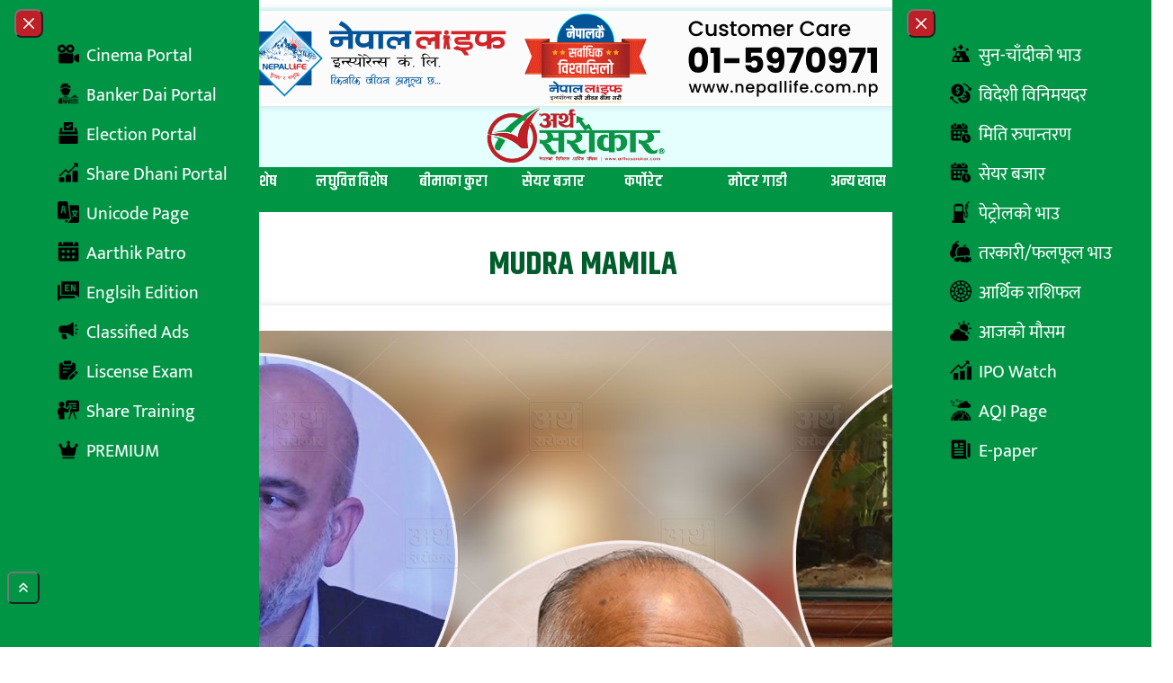

--- FILE ---
content_type: text/html; charset=UTF-8
request_url: https://arthasarokar.com/tag/mudra-mamila/page/9
body_size: 24322
content:
<!doctype html>
<html lang="en-US" xmlns:og="http://opengraphprotocol.org/schema/" xmlns:fb="http://www.facebook.com/2008/fbml">

<head>
	<meta charset="UTF-8">
	<meta name="viewport" content="width=device-width, initial-scale=1">
	<link rel="profile" href="https://gmpg.org/xfn/11">
	<link rel="preconnect" href="https://fonts.googleapis.com">
	<link rel="preconnect" href="https://fonts.gstatic.com" crossorigin>
	<link href="https://fonts.googleapis.com/css2?family=Arya:wght@400;700&family=Khand:wght@300;400;500;600;700&display=swap" rel="stylesheet">
	<title>MUDRA MAMILA &#8211; Page 9 &#8211; Artha Sarokar :: Nepal&#039;s No.1 Economic News portal.</title>
<meta name='robots' content='max-image-preview:large' />
	<style>img:is([sizes="auto" i], [sizes^="auto," i]) { contain-intrinsic-size: 3000px 1500px }</style>
	<link rel='dns-prefetch' href='//cdn.jsdelivr.net' />
<link rel='dns-prefetch' href='//stats.wp.com' />
<link rel='dns-prefetch' href='//cdnjs.cloudflare.com' />
<link rel='preconnect' href='//c0.wp.com' />
<link rel="alternate" type="application/rss+xml" title="Artha Sarokar :: Nepal&#039;s No.1 Economic News portal. &raquo; Feed" href="https://arthasarokar.com/feed" />
<link rel="alternate" type="application/rss+xml" title="Artha Sarokar :: Nepal&#039;s No.1 Economic News portal. &raquo; Comments Feed" href="https://arthasarokar.com/comments/feed" />
<link rel="alternate" type="application/rss+xml" title="Artha Sarokar :: Nepal&#039;s No.1 Economic News portal. &raquo; MUDRA MAMILA Tag Feed" href="https://arthasarokar.com/tag/mudra-mamila/feed" />
<meta property="og:title" content="Artha Sarokar :: Nepal&#039;s No.1 Economic News portal." />
<meta property="og:description" content="Artha Sarokar :: Nepal&#039;s No. 1 Business News Portal. Brings you Exclusive business news from Nepal and around the world." />
<meta property="og:type" content="website" />
<meta property="og:url" content="https://arthasarokar.com" />
<meta property="og:image" content="https://arthasarokar.com/wp-content/themes/arthasarokar/assets/images/arthasarokar-social-share-image-main.jpg" />
<meta property="twitter:card" content="summary_large_image" />
<meta property="twitter:site" content="@website" />
<meta property="twitter:title" content="Artha Sarokar :: Nepal&#039;s No.1 Economic News portal." />
<meta property="twitter:description" content="Artha Sarokar :: Nepal&#039;s No. 1 Business News Portal. Brings you Exclusive business news from Nepal and around the world." />
<meta property="twitter:image" content="https://arthasarokar.com/wp-content/themes/arthasarokar/assets/images/arthasarokar-social-share-image-main.jpg" />
<meta property="twitter:url" content="https://arthasarokar.com" />
<script type="e5c22542363f3571abda8ef0-text/javascript">
window._wpemojiSettings = {"baseUrl":"https:\/\/s.w.org\/images\/core\/emoji\/16.0.1\/72x72\/","ext":".png","svgUrl":"https:\/\/s.w.org\/images\/core\/emoji\/16.0.1\/svg\/","svgExt":".svg","source":{"concatemoji":"https:\/\/arthasarokar.com\/wp-includes\/js\/wp-emoji-release.min.js?ver=6.8.3"}};
/*! This file is auto-generated */
!function(s,n){var o,i,e;function c(e){try{var t={supportTests:e,timestamp:(new Date).valueOf()};sessionStorage.setItem(o,JSON.stringify(t))}catch(e){}}function p(e,t,n){e.clearRect(0,0,e.canvas.width,e.canvas.height),e.fillText(t,0,0);var t=new Uint32Array(e.getImageData(0,0,e.canvas.width,e.canvas.height).data),a=(e.clearRect(0,0,e.canvas.width,e.canvas.height),e.fillText(n,0,0),new Uint32Array(e.getImageData(0,0,e.canvas.width,e.canvas.height).data));return t.every(function(e,t){return e===a[t]})}function u(e,t){e.clearRect(0,0,e.canvas.width,e.canvas.height),e.fillText(t,0,0);for(var n=e.getImageData(16,16,1,1),a=0;a<n.data.length;a++)if(0!==n.data[a])return!1;return!0}function f(e,t,n,a){switch(t){case"flag":return n(e,"\ud83c\udff3\ufe0f\u200d\u26a7\ufe0f","\ud83c\udff3\ufe0f\u200b\u26a7\ufe0f")?!1:!n(e,"\ud83c\udde8\ud83c\uddf6","\ud83c\udde8\u200b\ud83c\uddf6")&&!n(e,"\ud83c\udff4\udb40\udc67\udb40\udc62\udb40\udc65\udb40\udc6e\udb40\udc67\udb40\udc7f","\ud83c\udff4\u200b\udb40\udc67\u200b\udb40\udc62\u200b\udb40\udc65\u200b\udb40\udc6e\u200b\udb40\udc67\u200b\udb40\udc7f");case"emoji":return!a(e,"\ud83e\udedf")}return!1}function g(e,t,n,a){var r="undefined"!=typeof WorkerGlobalScope&&self instanceof WorkerGlobalScope?new OffscreenCanvas(300,150):s.createElement("canvas"),o=r.getContext("2d",{willReadFrequently:!0}),i=(o.textBaseline="top",o.font="600 32px Arial",{});return e.forEach(function(e){i[e]=t(o,e,n,a)}),i}function t(e){var t=s.createElement("script");t.src=e,t.defer=!0,s.head.appendChild(t)}"undefined"!=typeof Promise&&(o="wpEmojiSettingsSupports",i=["flag","emoji"],n.supports={everything:!0,everythingExceptFlag:!0},e=new Promise(function(e){s.addEventListener("DOMContentLoaded",e,{once:!0})}),new Promise(function(t){var n=function(){try{var e=JSON.parse(sessionStorage.getItem(o));if("object"==typeof e&&"number"==typeof e.timestamp&&(new Date).valueOf()<e.timestamp+604800&&"object"==typeof e.supportTests)return e.supportTests}catch(e){}return null}();if(!n){if("undefined"!=typeof Worker&&"undefined"!=typeof OffscreenCanvas&&"undefined"!=typeof URL&&URL.createObjectURL&&"undefined"!=typeof Blob)try{var e="postMessage("+g.toString()+"("+[JSON.stringify(i),f.toString(),p.toString(),u.toString()].join(",")+"));",a=new Blob([e],{type:"text/javascript"}),r=new Worker(URL.createObjectURL(a),{name:"wpTestEmojiSupports"});return void(r.onmessage=function(e){c(n=e.data),r.terminate(),t(n)})}catch(e){}c(n=g(i,f,p,u))}t(n)}).then(function(e){for(var t in e)n.supports[t]=e[t],n.supports.everything=n.supports.everything&&n.supports[t],"flag"!==t&&(n.supports.everythingExceptFlag=n.supports.everythingExceptFlag&&n.supports[t]);n.supports.everythingExceptFlag=n.supports.everythingExceptFlag&&!n.supports.flag,n.DOMReady=!1,n.readyCallback=function(){n.DOMReady=!0}}).then(function(){return e}).then(function(){var e;n.supports.everything||(n.readyCallback(),(e=n.source||{}).concatemoji?t(e.concatemoji):e.wpemoji&&e.twemoji&&(t(e.twemoji),t(e.wpemoji)))}))}((window,document),window._wpemojiSettings);
</script>

<style id='wp-emoji-styles-inline-css'>

	img.wp-smiley, img.emoji {
		display: inline !important;
		border: none !important;
		box-shadow: none !important;
		height: 1em !important;
		width: 1em !important;
		margin: 0 0.07em !important;
		vertical-align: -0.1em !important;
		background: none !important;
		padding: 0 !important;
	}
</style>
<style id='safe-svg-svg-icon-style-inline-css'>
.safe-svg-cover{text-align:center}.safe-svg-cover .safe-svg-inside{display:inline-block;max-width:100%}.safe-svg-cover svg{fill:currentColor;height:100%;max-height:100%;max-width:100%;width:100%}

</style>
<style id='pdfemb-pdf-embedder-viewer-style-inline-css'>
.wp-block-pdfemb-pdf-embedder-viewer{max-width:none}

</style>
<link rel='stylesheet' id='mediaelement-css' href='https://c0.wp.com/c/6.8.3/wp-includes/js/mediaelement/mediaelementplayer-legacy.min.css' media='all' />
<link rel='stylesheet' id='wp-mediaelement-css' href='https://c0.wp.com/c/6.8.3/wp-includes/js/mediaelement/wp-mediaelement.min.css' media='all' />
<style id='jetpack-sharing-buttons-style-inline-css'>
.jetpack-sharing-buttons__services-list{display:flex;flex-direction:row;flex-wrap:wrap;gap:0;list-style-type:none;margin:5px;padding:0}.jetpack-sharing-buttons__services-list.has-small-icon-size{font-size:12px}.jetpack-sharing-buttons__services-list.has-normal-icon-size{font-size:16px}.jetpack-sharing-buttons__services-list.has-large-icon-size{font-size:24px}.jetpack-sharing-buttons__services-list.has-huge-icon-size{font-size:36px}@media print{.jetpack-sharing-buttons__services-list{display:none!important}}.editor-styles-wrapper .wp-block-jetpack-sharing-buttons{gap:0;padding-inline-start:0}ul.jetpack-sharing-buttons__services-list.has-background{padding:1.25em 2.375em}
</style>
<link rel='stylesheet' id='contact-form-7-css' href='https://arthasarokar.com/wp-content/plugins/contact-form-7/includes/css/styles.css?ver=6.1.4' media='all' />
<link rel='stylesheet' id='arthasarokar-style-css' href='https://arthasarokar.com/wp-content/themes/arthasarokar/style.css?ver=27093' media='all' />
<link rel='stylesheet' id='font-awesome-css' href='https://cdnjs.cloudflare.com/ajax/libs/font-awesome/6.7.2/css/all.min.css?ver=6.8.3' media='all' />
<link rel='stylesheet' id='wp-pagenavi-css' href='https://arthasarokar.com/wp-content/plugins/wp-pagenavi/pagenavi-css.css?ver=2.70' media='all' />
<script src="https://c0.wp.com/c/6.8.3/wp-includes/js/jquery/jquery.min.js" id="jquery-core-js" type="e5c22542363f3571abda8ef0-text/javascript"></script>
<script src="https://c0.wp.com/c/6.8.3/wp-includes/js/jquery/jquery-migrate.min.js" id="jquery-migrate-js" type="e5c22542363f3571abda8ef0-text/javascript"></script>
<link rel="https://api.w.org/" href="https://arthasarokar.com/wp-json/" /><link rel="alternate" title="JSON" type="application/json" href="https://arthasarokar.com/wp-json/wp/v2/tags/15" /><link rel="EditURI" type="application/rsd+xml" title="RSD" href="https://arthasarokar.com/xmlrpc.php?rsd" />
<meta name="generator" content="WordPress 6.8.3" />
	<style>img#wpstats{display:none}</style>
		
		<!-- Google tag (gtag.js) -->
		<script async src='https://www.googletagmanager.com/gtag/js?id=G-BGGXW5F4ED' type="e5c22542363f3571abda8ef0-text/javascript"></script>
		<script type="e5c22542363f3571abda8ef0-text/javascript">
		window.dataLayer = window.dataLayer || [];
		function gtag(){dataLayer.push(arguments);}
		gtag('js', new Date());

		gtag('config', 'G-BGGXW5F4ED');
		</script>
		<script type="e5c22542363f3571abda8ef0-text/javascript">
			(function(i, s, o, g, r, a, m) {
				i['GoogleAnalyticsObject'] = r;
				i[r] = i[r] || function() {
					(i[r].q = i[r].q || []).push(arguments)
				}, i[r].l = 1 * new Date();
				a = s.createElement(o),
					m = s.getElementsByTagName(o)[0];
				a.async = 1;
				a.src = g;
				m.parentNode.insertBefore(a, m)
			})(window, document, 'script', 'https://www.google-analytics.com/analytics.js', 'ga');

			ga('create', 'UA-66687300-1', 'auto');
			ga('send', 'pageview');
		</script>
	<link rel="icon" href="https://media.arthasarokar.com/uploads/2021/07/artha-sarokar-favicon-150x150.png" sizes="32x32" />
<link rel="icon" href="https://media.arthasarokar.com/uploads/2021/07/artha-sarokar-favicon-300x300.png" sizes="192x192" />
<link rel="apple-touch-icon" href="https://media.arthasarokar.com/uploads/2021/07/artha-sarokar-favicon-300x300.png" />
<meta name="msapplication-TileImage" content="https://media.arthasarokar.com/uploads/2021/07/artha-sarokar-favicon-300x300.png" />
		<style id="wp-custom-css">
			.blink-item, .red-bg a {
    padding: 8px 10px;
}

@media (min-width: 769px) {
  .news-sidebar-wrap main#primary,
  .news-sidebar-wrap aside#secondary {
    display: flex;
    flex-direction: column;
    align-self: flex-start;
    position: sticky;
    left: 0;
    top: 0;
  }
}		</style>
		</head>

<body class="archive paged tag tag-mudra-mamila tag-15 wp-custom-logo wp-embed-responsive paged-9 tag-paged-9 wp-theme-arthasarokar">

	
	<div id="page">
		<a href="#content" class="sr-only">Skip to content</a>
		<!-- Back to top button -->
		<button type="button" data-twe-ripple-init="" data-twe-ripple-color="light"
			class="z-[157000] cursor-pointer !fixed bottom-12 end-2 rounded-md bg-primary p-2 px-[10px] text-xs font-medium uppercase leading-tight text-white shadow-md transition duration-150 ease-in-out hover:bg-secondary hover:shadow-lg focus:bg-secondary focus:shadow-lg focus:outline-none focus:ring-0 active:bg-ternary active:shadow-lg "
			id="btn-back-to-top">
			<svg class="w-4 fill-white" xmlns="http://www.w3.org/2000/svg" viewBox="0 0 640 640">
				<path
					d="M342.6 105.4C330.1 92.9 309.8 92.9 297.3 105.4L137.3 265.4C124.8 277.9 124.8 298.2 137.3 310.7C149.8 323.2 170.1 323.2 182.6 310.7L320 173.3L457.4 310.6C469.9 323.1 490.2 323.1 502.7 310.6C515.2 298.1 515.2 277.8 502.7 265.3L342.7 105.3zM502.6 457.4L342.6 297.4C330.1 284.9 309.8 284.9 297.3 297.4L137.3 457.4C124.8 469.9 124.8 490.2 137.3 502.7C149.8 515.2 170.1 515.2 182.6 502.7L320 365.3L457.4 502.6C469.9 515.1 490.2 515.1 502.7 502.6C515.2 490.1 515.2 469.8 502.7 457.3z" />
			</svg>
		</button>


				<!-- Play Radio Modal Component -->
<div id="top-right-modal" data-modal-placement="top-right" tabindex="-1" class="hidden fixed top-0 left-0 right-0 z-50 w-full p-4 overflow-x-hidden overflow-y-auto md:inset-0 h-[calc(100%-1rem)] max-h-full justify-end items-start flex" aria-modal="true" role="dialog">
	<div class="bg-[#009445b8] relative w-full max-w-[400px] max-h-full">
		<!-- Modal content -->
		<div class="relative bg-[#00000078] rounded-sm shadow">
			<!-- Modal header -->
			<div class="flex items-center justify-between p-4">
				<button onclick="if (!window.__cfRLUnblockHandlers) return false; javascript:document.getElementById('stream').pause();" type="button" class="text-white bg-secondary hover:bg-red-800 rounded-lg text-sm w-8 h-8 ms-auto inline-flex justify-center items-center" data-modal-hide="top-right-modal" data-cf-modified-e5c22542363f3571abda8ef0-="">
					<svg class="w-3 h-3" aria-hidden="true" xmlns="http://www.w3.org/2000/svg" fill="none" viewBox="0 0 14 14">
						<path stroke="currentColor" stroke-linecap="round" stroke-linejoin="round" stroke-width="2" d="m1 1 6 6m0 0 6 6M7 7l6-6M7 7l-6 6"></path>
					</svg>
					<span class="sr-only">Close modal</span>
				</button>
			</div>
			<!-- Modal body -->
			<div class="p-4 md:p-5 space-y-4">
				<div class="radio-section text-center items-center flex flex-col gap-4 font-bold text-white">
					<p class="radio-text">Live on</p>
					<h1 class="text-4xl">रेडियो अर्थ सरोकार</h1>
					<p class="radio-text">Listen to live radio.</p>
					<div class="as-audio">
						<audio controls="" id="stream" autostart="0" preload="">
							<source src="https://live.itech.host:2440/stream" type="audio/mpeg">
						</audio>
					</div>
				</div>
			</div>
		</div>
	</div>
</div>

<!-- Recent Box Drawer Component -->
<div id="drawer-recent-box"
	class="hidden bg-primary/20 overflow-y-auto overflow-x-hidden fixed top-0 right-0 left-0 z-[99999] justify-center items-center w-full md:inset-0 h-full max-h-full">
	<div class="relative p-4 w-full max-w-5xl max-h-full">
		<div class="relative bg-white rounded-lg shadow-sm p-10">

			<button type="button" data-modal-hide="drawer-recent-box" aria-controls="drawer-recent-box"
				class="text-white bg-secondary hover:bg-primary rounded-full text-sm w-10 h-10 inline-flex items-center justify-center absolute -top-4 -right-4">
				<svg class="w-3 h-3" aria-hidden="true" xmlns="http://www.w3.org/2000/svg" fill="none" viewBox="0 0 14 14">
					<path stroke="currentColor" stroke-linecap="round" stroke-linejoin="round" stroke-width="2"
						d="m1 1 6 6m0 0 6 6M7 7l6-6M7 7l-6 6"></path>
				</svg>
				<span class="sr-only">Close Search</span>
			</button>
			
	<h2 class="widget-title w-full flex gap-2 items-center mb-4 leading-[42px] p-2 relative justify-center group text-4xl font-khand ">
					<span class="group-hover:hidden w-32 mx-auto h-1 bg-primaryDark absolute bottom-0 left-0 right-0 z-0"></span>
			<span class="duration-600 w-0 group-hover:w-32 mx-auto h-1 bg-secondary absolute bottom-0 left-0 right-0 z-1"></span>
				<span class="flex flex-row gap-1 items-center text-primaryDark font-bold group-hover:text-secondary">
									<span class="inline-block">ताजा समाचार</span>
		</span>
	</h2>
			<div class="grid md:grid-cols-2 grid-cols-1 gap-4">
				<div class="card shadow-around-sm relative group">
		<div class="flex items-center card-body p-2  rounded-sm w-full">
		<div class="flex items-center gap-4  ">
							<figure class="flex-none">
					<a href="https://arthasarokar.com/2026/01/ashika-tamang-said-no-withdrawal-from-candidacy.html" class="flex h-full w-40 overflow-hidden">
						<div class="relative size-full">
							<img alt="post-thumb" loading="lazy" decoding="async" data-nimg="1"
								class="size-full object-cover object-top"
								src="https://media.arthasarokar.com/uploads/2026/01/Aashika-tamang.jpg">
													</div>
					</a>
				</figure>
						<div>
				<h5 class="min-h-14 flex flex-col justify-center">
					<a class="font-semibold text-xl text-primaryDark hover:text-secondary transition hover:duration-300 line-clamp-3"
						href="https://arthasarokar.com/2026/01/ashika-tamang-said-no-withdrawal-from-candidacy.html">
						आशिका तामाङले भनिन्- ‘उम्मेदवारी फिर्ता होइन’					</a>
									</h5>

			</div>
		</div>
	</div>
</div>
<div class="card shadow-around-sm relative group">
		<div class="flex items-center card-body p-2  rounded-sm w-full">
		<div class="flex items-center gap-4  ">
							<figure class="flex-none">
					<a href="https://arthasarokar.com/2026/01/baburam-bhattarai-withdraws-candidacy-will-support-the-rashtriya-swayamsevak-sangh-rss.html" class="flex h-full w-40 overflow-hidden">
						<div class="relative size-full">
							<img alt="post-thumb" loading="lazy" decoding="async" data-nimg="1"
								class="size-full object-cover object-top"
								src="https://media.arthasarokar.com/uploads/2025/09/baburam-bhattarai.jpg">
													</div>
					</a>
				</figure>
						<div>
				<h5 class="min-h-14 flex flex-col justify-center">
					<a class="font-semibold text-xl text-primaryDark hover:text-secondary transition hover:duration-300 line-clamp-3"
						href="https://arthasarokar.com/2026/01/baburam-bhattarai-withdraws-candidacy-will-support-the-rashtriya-swayamsevak-sangh-rss.html">
						बाबुराम भट्टराईले लिए उम्मेदवारी फिर्ता, रास्वपालाई सघाउने !					</a>
									</h5>

			</div>
		</div>
	</div>
</div>
<div class="card shadow-around-sm relative group">
		<div class="flex items-center card-body p-2  rounded-sm w-full">
		<div class="flex items-center gap-4  ">
							<figure class="flex-none">
					<a href="https://arthasarokar.com/2026/01/rpp-candidate-withdraws-candidacy-in-rupandehi-2.html" class="flex h-full w-40 overflow-hidden">
						<div class="relative size-full">
							<img alt="post-thumb" loading="lazy" decoding="async" data-nimg="1"
								class="size-full object-cover object-top"
								src="https://media.arthasarokar.com/uploads/2026/01/karvika-thapa.jpg">
													</div>
					</a>
				</figure>
						<div>
				<h5 class="min-h-14 flex flex-col justify-center">
					<a class="font-semibold text-xl text-primaryDark hover:text-secondary transition hover:duration-300 line-clamp-3"
						href="https://arthasarokar.com/2026/01/rpp-candidate-withdraws-candidacy-in-rupandehi-2.html">
						रुपन्देही–२ मा राप्रपा उम्मेदवारद्वारा उम्मेदवारी फिर्ता					</a>
									</h5>

			</div>
		</div>
	</div>
</div>
<div class="card shadow-around-sm relative group">
		<div class="flex items-center card-body p-2  rounded-sm w-full">
		<div class="flex items-center gap-4  ">
							<figure class="flex-none">
					<a href="https://arthasarokar.com/2026/01/agreement-between-nic-asia-bank-and-suryajyoti-life-insurance-insured-and-agents-will-be-provided-with-a-lifetime-free-credit-card.html" class="flex h-full w-40 overflow-hidden">
						<div class="relative size-full">
							<img alt="post-thumb" loading="lazy" decoding="async" data-nimg="1"
								class="size-full object-cover object-top"
								src="https://media.arthasarokar.com/uploads/2026/01/nic-2.jpg">
													</div>
					</a>
				</figure>
						<div>
				<h5 class="min-h-14 flex flex-col justify-center">
					<a class="font-semibold text-xl text-primaryDark hover:text-secondary transition hover:duration-300 line-clamp-3"
						href="https://arthasarokar.com/2026/01/agreement-between-nic-asia-bank-and-suryajyoti-life-insurance-insured-and-agents-will-be-provided-with-a-lifetime-free-credit-card.html">
						एनआईसी एशिया बैंक र सूर्यज्योति लाइफ इन्स्योरेन्सबीच सम्झौता, बीमित र अभिकर्ताहरूलाई लाइफ टाइम निःशुल्क क्रेडिट कार्ड प्रदान गरिने					</a>
									</h5>

			</div>
		</div>
	</div>
</div>
<div class="card shadow-around-sm relative group">
		<div class="flex items-center card-body p-2  rounded-sm w-full">
		<div class="flex items-center gap-4  ">
							<figure class="flex-none">
					<a href="https://arthasarokar.com/2026/01/four-day-experimental-training-in-mithila-painting-how-to-participate.html" class="flex h-full w-40 overflow-hidden">
						<div class="relative size-full">
							<img alt="post-thumb" loading="lazy" decoding="async" data-nimg="1"
								class="size-full object-cover object-top"
								src="https://media.arthasarokar.com/uploads/2026/01/mithila-art-1.jpg">
													</div>
					</a>
				</figure>
						<div>
				<h5 class="min-h-14 flex flex-col justify-center">
					<a class="font-semibold text-xl text-primaryDark hover:text-secondary transition hover:duration-300 line-clamp-3"
						href="https://arthasarokar.com/2026/01/four-day-experimental-training-in-mithila-painting-how-to-participate.html">
						मिथिला चित्रकलाको चारदिने प्रयोगात्मक तालिम, कसरी हुने सहभागी ?					</a>
									</h5>

			</div>
		</div>
	</div>
</div>
<div class="card shadow-around-sm relative group">
		<div class="flex items-center card-body p-2  rounded-sm w-full">
		<div class="flex items-center gap-4  ">
							<figure class="flex-none">
					<a href="https://arthasarokar.com/2026/01/uml-withdraws-from-manang-elections-candidate-submits-petition-to-withdraw-name.html" class="flex h-full w-40 overflow-hidden">
						<div class="relative size-full">
							<img alt="post-thumb" loading="lazy" decoding="async" data-nimg="1"
								class="size-full object-cover object-top"
								src="https://media.arthasarokar.com/uploads/2026/01/Polden-Xopang.jpg">
													</div>
					</a>
				</figure>
						<div>
				<h5 class="min-h-14 flex flex-col justify-center">
					<a class="font-semibold text-xl text-primaryDark hover:text-secondary transition hover:duration-300 line-clamp-3"
						href="https://arthasarokar.com/2026/01/uml-withdraws-from-manang-elections-candidate-submits-petition-to-withdraw-name.html">
						मनाङमा चुनावबाट पछि हट्यो एमाले, उम्मेदवारले दिए नाम फिर्ताका लागि निवेदन					</a>
									</h5>

			</div>
		</div>
	</div>
</div>
<div class="card shadow-around-sm relative group">
		<div class="flex items-center card-body p-2  rounded-sm w-full">
		<div class="flex items-center gap-4  ">
							<figure class="flex-none">
					<a href="https://arthasarokar.com/2026/01/this-is-the-price-of-vegetables-and-fruits-on-friday.html" class="flex h-full w-40 overflow-hidden">
						<div class="relative size-full">
							<img alt="post-thumb" loading="lazy" decoding="async" data-nimg="1"
								class="size-full object-cover object-top"
								src="https://media.arthasarokar.com/uploads/2025/02/vegetables.jpg">
													</div>
					</a>
				</figure>
						<div>
				<h5 class="min-h-14 flex flex-col justify-center">
					<a class="font-semibold text-xl text-primaryDark hover:text-secondary transition hover:duration-300 line-clamp-3"
						href="https://arthasarokar.com/2026/01/this-is-the-price-of-vegetables-and-fruits-on-friday.html">
						शुक्रबार यस्तो छ तरकारी तथा फलफूलको मूल्य&#8230;					</a>
									</h5>

			</div>
		</div>
	</div>
</div>
<div class="card shadow-around-sm relative group">
		<div class="flex items-center card-body p-2  rounded-sm w-full">
		<div class="flex items-center gap-4  ">
							<figure class="flex-none">
					<a href="https://arthasarokar.com/2026/01/gold-price-crosses-rs-3-lakh-up-by-rs-9200-in-a-single-day.html" class="flex h-full w-40 overflow-hidden">
						<div class="relative size-full">
							<img alt="post-thumb" loading="lazy" decoding="async" data-nimg="1"
								class="size-full object-cover object-top"
								src="https://media.arthasarokar.com/uploads/2024/10/gold-final.jpg">
													</div>
					</a>
				</figure>
						<div>
				<h5 class="min-h-14 flex flex-col justify-center">
					<a class="font-semibold text-xl text-primaryDark hover:text-secondary transition hover:duration-300 line-clamp-3"
						href="https://arthasarokar.com/2026/01/gold-price-crosses-rs-3-lakh-up-by-rs-9200-in-a-single-day.html">
						सुनको मूल्य तीन लाख नाघ्यो, एकैदिन ९ हजार २ सयले बढ्यो					</a>
									</h5>

			</div>
		</div>
	</div>
</div>
			</div>

		</div>
	</div>
</div>

<!-- Trending Box Drawer Component -->
<div id="drawer-trending-box"
	class="hidden bg-primary/20 overflow-y-auto overflow-x-hidden fixed top-0 right-0 left-0 z-[99999] justify-center items-center w-full md:inset-0 h-full max-h-full">
	<div class="relative p-4 w-full max-w-5xl max-h-full">
		<div class="relative bg-white rounded-lg shadow-sm p-10">

			<button type="button" data-modal-hide="drawer-trending-box" aria-controls="drawer-trending-box"
				class="text-white bg-secondary hover:bg-primary rounded-full text-sm w-10 h-10 inline-flex items-center justify-center absolute -top-4 -right-4">
				<svg class="w-3 h-3" aria-hidden="true" xmlns="http://www.w3.org/2000/svg" fill="none" viewBox="0 0 14 14">
					<path stroke="currentColor" stroke-linecap="round" stroke-linejoin="round" stroke-width="2"
						d="m1 1 6 6m0 0 6 6M7 7l6-6M7 7l-6 6"></path>
				</svg>
				<span class="sr-only">Close Search</span>
			</button>
			
	<h2 class="widget-title w-full flex gap-2 items-center mb-4 leading-[42px] p-2 relative justify-center group text-4xl font-khand ">
					<span class="group-hover:hidden w-32 mx-auto h-1 bg-primaryDark absolute bottom-0 left-0 right-0 z-0"></span>
			<span class="duration-600 w-0 group-hover:w-32 mx-auto h-1 bg-secondary absolute bottom-0 left-0 right-0 z-1"></span>
				<span class="flex flex-row gap-1 items-center text-primaryDark font-bold group-hover:text-secondary">
									<span class="inline-block">चर्चित समाचार</span>
		</span>
	</h2>
			<div class="grid md:grid-cols-2 grid-cols-1 gap-4">
				<div class="card shadow-around-sm relative group">
		<div class="flex items-center card-body p-2  rounded-sm w-full">
		<div class="flex items-center gap-4  ">
							<figure class="flex-none">
					<a href="https://arthasarokar.com/2026/01/nepal-sbi-bank-robbery-case-the-main-planner-was-a-housemate-his-accomplice-was-his-brother-in-law-the-brother-in-law-was-looking-for-other-robbers-all-arrested.html" class="flex h-full w-40 overflow-hidden">
						<div class="relative size-full">
							<img alt="post-thumb" loading="lazy" decoding="async" data-nimg="1"
								class="size-full object-cover object-top"
								src="https://media.arthasarokar.com/uploads/2026/01/nepal-sbi-bank.jpg">
													</div>
					</a>
				</figure>
						<div>
				<h5 class="min-h-14 flex flex-col justify-center">
					<a class="font-semibold text-xl text-primaryDark hover:text-secondary transition hover:duration-300 line-clamp-3"
						href="https://arthasarokar.com/2026/01/nepal-sbi-bank-robbery-case-the-main-planner-was-a-housemate-his-accomplice-was-his-brother-in-law-the-brother-in-law-was-looking-for-other-robbers-all-arrested.html">
						नेपाल एसबिआई बैंक लुट प्रकरण: मुख्य योजनाकार घरभेटी, सहयोगी उनका साला, सालाले खोजेका थिए अरु लुटेरा !					</a>
									</h5>

			</div>
		</div>
	</div>
</div>
<div class="card shadow-around-sm relative group">
		<div class="flex items-center card-body p-2  rounded-sm w-full">
		<div class="flex items-center gap-4  ">
							<figure class="flex-none">
					<a href="https://arthasarokar.com/2026/01/11-banks-reduced-interest-rates-8-banks-kept-them-unchanged-who-increased-one.html" class="flex h-full w-40 overflow-hidden">
						<div class="relative size-full">
							<img alt="post-thumb" loading="lazy" decoding="async" data-nimg="1"
								class="size-full object-cover object-top"
								src="https://media.arthasarokar.com/uploads/2024/08/Banks.jpg">
													</div>
					</a>
				</figure>
						<div>
				<h5 class="min-h-14 flex flex-col justify-center">
					<a class="font-semibold text-xl text-primaryDark hover:text-secondary transition hover:duration-300 line-clamp-3"
						href="https://arthasarokar.com/2026/01/11-banks-reduced-interest-rates-8-banks-kept-them-unchanged-who-increased-one.html">
						११ बैंकले घटाए ब्याजदर, ८ बैंकको स्थिर, एउटा कसले बढायो ?					</a>
									</h5>

			</div>
		</div>
	</div>
</div>
<div class="card shadow-around-sm relative group">
		<div class="flex items-center card-body p-2  rounded-sm w-full">
		<div class="flex items-center gap-4  ">
							<figure class="flex-none">
					<a href="https://arthasarokar.com/2026/01/gagan-thapa-elected-unopposed-as-congress-president.html" class="flex h-full w-40 overflow-hidden">
						<div class="relative size-full">
							<img alt="post-thumb" loading="lazy" decoding="async" data-nimg="1"
								class="size-full object-cover object-top"
								src="https://media.arthasarokar.com/uploads/2025/10/gagan-thapa.jpg">
													</div>
					</a>
				</figure>
						<div>
				<h5 class="min-h-14 flex flex-col justify-center">
					<a class="font-semibold text-xl text-primaryDark hover:text-secondary transition hover:duration-300 line-clamp-3"
						href="https://arthasarokar.com/2026/01/gagan-thapa-elected-unopposed-as-congress-president.html">
						काँग्रेस सभापतिमा गगन थापा निर्विरोध !					</a>
									</h5>

			</div>
		</div>
	</div>
</div>
<div class="card shadow-around-sm relative group">
		<div class="flex items-center card-body p-2  rounded-sm w-full">
		<div class="flex items-center gap-4  ">
							<figure class="flex-none">
					<a href="https://arthasarokar.com/2026/01/the-youth-involved-in-the-nepal-sbi-bank-robbery-used-to-imitate-haku-kale-these-are-the-5-film-sequences-seen-in-loot-plan.html" class="flex h-full w-40 overflow-hidden">
						<div class="relative size-full">
							<img alt="post-thumb" loading="lazy" decoding="async" data-nimg="1"
								class="size-full object-cover object-top"
								src="https://media.arthasarokar.com/uploads/2026/01/SBI-Bank__Loot.jpg">
													</div>
					</a>
				</figure>
						<div>
				<h5 class="min-h-14 flex flex-col justify-center">
					<a class="font-semibold text-xl text-primaryDark hover:text-secondary transition hover:duration-300 line-clamp-3"
						href="https://arthasarokar.com/2026/01/the-youth-involved-in-the-nepal-sbi-bank-robbery-used-to-imitate-haku-kale-these-are-the-5-film-sequences-seen-in-loot-plan.html">
						हाकु कालेको नक्कल गर्थे नेपाल एसबिआई बैंक लुटमा संलग्न युवा, यी हुन् &#8216;लुट प्लान&#8217;मा देखिएका ५ &#8216;फिल्मी सिक्वेन्स&#8217;					</a>
									</h5>

			</div>
		</div>
	</div>
</div>
<div class="card shadow-around-sm relative group">
		<div class="flex items-center card-body p-2  rounded-sm w-full">
		<div class="flex items-center gap-4  ">
							<figure class="flex-none">
					<a href="https://arthasarokar.com/2026/01/these-are-the-robbers-who-robbed-nepal-sbi-bank-they-were-caught-with-a-bag-of-noodles-and-red-bull-i-dont-regret-robbing-the-bank.html" class="flex h-full w-40 overflow-hidden">
						<div class="relative size-full">
							<img alt="post-thumb" loading="lazy" decoding="async" data-nimg="1"
								class="size-full object-cover object-top"
								src="https://media.arthasarokar.com/uploads/2026/01/Lutera.jpg">
													</div>
					</a>
				</figure>
						<div>
				<h5 class="min-h-14 flex flex-col justify-center">
					<a class="font-semibold text-xl text-primaryDark hover:text-secondary transition hover:duration-300 line-clamp-3"
						href="https://arthasarokar.com/2026/01/these-are-the-robbers-who-robbed-nepal-sbi-bank-they-were-caught-with-a-bag-of-noodles-and-red-bull-i-dont-regret-robbing-the-bank.html">
						यीनै हुन् नेपाल एसबिआई बैंक लुट्ने लुटेराहरु, चाउचाउ र रेडबुलको झोलासहित समातिए, &#8216;छैन बैंक लुटेको पछुतो !&#8217;					</a>
									</h5>

			</div>
		</div>
	</div>
</div>
<div class="card shadow-around-sm relative group">
		<div class="flex items-center card-body p-2  rounded-sm w-full">
		<div class="flex items-center gap-4  ">
							<figure class="flex-none">
					<a href="https://arthasarokar.com/2026/01/another-success-for-the-police-as-they-tighten-checks-to-find-money-looted-from-banks-a-large-amount-of-us-dollars-seized-from-sindhuli.html" class="flex h-full w-40 overflow-hidden">
						<div class="relative size-full">
							<img alt="post-thumb" loading="lazy" decoding="async" data-nimg="1"
								class="size-full object-cover object-top"
								src="https://media.arthasarokar.com/uploads/2026/01/dollar.jpg">
													</div>
					</a>
				</figure>
						<div>
				<h5 class="min-h-14 flex flex-col justify-center">
					<a class="font-semibold text-xl text-primaryDark hover:text-secondary transition hover:duration-300 line-clamp-3"
						href="https://arthasarokar.com/2026/01/another-success-for-the-police-as-they-tighten-checks-to-find-money-looted-from-banks-a-large-amount-of-us-dollars-seized-from-sindhuli.html">
						बैंकबाट लुटिएको रकम खोज्न चेकिङ कडा गर्दा प्रहरीलाई अर्को सफलता, सिन्धुलीबाटै पक्रियो ठुलो परिमाणमा अमेरिकी डलर !					</a>
									</h5>

			</div>
		</div>
	</div>
</div>
<div class="card shadow-around-sm relative group">
		<div class="flex items-center card-body p-2  rounded-sm w-full">
		<div class="flex items-center gap-4  ">
							<figure class="flex-none">
					<a href="https://arthasarokar.com/2026/01/new-twist-in-nepal-sbi-bank-robbery-case-houseguest-arrested-in-banks-house-robbers-statement-it-was-his-plan.html" class="flex h-full w-40 overflow-hidden">
						<div class="relative size-full">
							<img alt="post-thumb" loading="lazy" decoding="async" data-nimg="1"
								class="size-full object-cover object-top"
								src="https://media.arthasarokar.com/uploads/2026/01/artha-sarokar-breaking.jpg">
													</div>
					</a>
				</figure>
						<div>
				<h5 class="min-h-14 flex flex-col justify-center">
					<a class="font-semibold text-xl text-primaryDark hover:text-secondary transition hover:duration-300 line-clamp-3"
						href="https://arthasarokar.com/2026/01/new-twist-in-nepal-sbi-bank-robbery-case-houseguest-arrested-in-banks-house-robbers-statement-it-was-his-plan.html">
						नेपाल एसबिआई बैंक लुट प्रकरणमा नयाँ ट्वीष्ट, बैंक रहेको घरका घरभेटी पक्राउ ! लुट्नेहरुको बयान- ‘योजना उहाँकै थियो’					</a>
									</h5>

			</div>
		</div>
	</div>
</div>
<div class="card shadow-around-sm relative group">
		<div class="flex items-center card-body p-2  rounded-sm w-full">
		<div class="flex items-center gap-4  ">
							<figure class="flex-none">
					<a href="https://arthasarokar.com/2026/01/the-tree-symbol-and-the-four-star-flag-will-be-with-gagan-the-sher-bahadurs-are-congress-in-name-only.html" class="flex h-full w-40 overflow-hidden">
						<div class="relative size-full">
							<img alt="post-thumb" loading="lazy" decoding="async" data-nimg="1"
								class="size-full object-cover object-top"
								src="https://media.arthasarokar.com/uploads/2026/01/gagan-deuba-bishwo.jpg">
													</div>
					</a>
				</figure>
						<div>
				<h5 class="min-h-14 flex flex-col justify-center">
					<a class="font-semibold text-xl text-primaryDark hover:text-secondary transition hover:duration-300 line-clamp-3"
						href="https://arthasarokar.com/2026/01/the-tree-symbol-and-the-four-star-flag-will-be-with-gagan-the-sher-bahadurs-are-congress-in-name-only.html">
						‘रुख चिन्ह र चारतारे झण्डा गगनसँग हुनेछ, शेरबहादुरहरु नाम मात्रका काँग्रेस’					</a>
									</h5>

			</div>
		</div>
	</div>
</div>
			</div>

		</div>
	</div>
</div>

<!-- Search Box Drawer Component -->
<div id="drawer-search-box"
	class="hidden bg-primary/20 overflow-y-auto overflow-x-hidden fixed top-0 right-0 left-0 z-[99999] justify-center items-center w-full md:inset-0 h-full max-h-full">
	<div class="relative p-4 w-full max-w-3xl max-h-full">
		<div class="relative bg-white rounded-lg shadow-sm p-10">

			<button type="button" data-modal-hide="drawer-search-box" aria-controls="drawer-search-box"
				class="text-white bg-secondary hover:bg-primary rounded-full text-sm w-10 h-10 inline-flex items-center justify-center absolute -top-4 -right-4">
				<svg class="w-3 h-3" aria-hidden="true" xmlns="http://www.w3.org/2000/svg" fill="none" viewBox="0 0 14 14">
					<path stroke="currentColor" stroke-linecap="round" stroke-linejoin="round" stroke-width="2"
						d="m1 1 6 6m0 0 6 6M7 7l6-6M7 7l-6 6"></path>
				</svg>
				<span class="sr-only">Close Search</span>
			</button>
			<form role="search" method="get" class="search-form flex items-center max-w-sm mx-auto" action="https://arthasarokar.com/">
				<label for="simple-search" class="sr-only">Search</label>
				<div class="relative w-full">
					<input type="text" name="s" id="simple-search" class="bg-gray-50 border border-gray-300 text-primary text-sm rounded-lg focus:ring-blue-500 focus:border-blue-500 block w-full p-2.5" placeholder="अर्थ सरोकारमा खोजी गर्नुहोस्..." required />
				</div>
				<button type="submit" class="p-2.5 ms-2 text-sm font-medium text-white bg-primary rounded-lg border border-primary hover:bg-secondary focus:ring-4 focus:outline-none focus:ring-blue-300">
					<svg class="w-4 h-4" aria-hidden="true" xmlns="http://www.w3.org/2000/svg" fill="none" viewBox="0 0 20 20">
						<path stroke="currentColor" stroke-linecap="round" stroke-linejoin="round" stroke-width="2" d="m19 19-4-4m0-7A7 7 0 1 1 1 8a7 7 0 0 1 14 0Z" />
					</svg>
					<span class="sr-only">Search</span>
				</button>
			</form>
		</div>
	</div>
</div>

<!-- drawer component -->
<!-- <div id="menu-left-navigation" class="fixed top-0 left-0 z-40 h-screen p-2 overflow-y-auto transition-transform -translate-x-full bg-primary w-64" tabindex="-1" aria-labelledby="menu-left-navigation-label">
	<button type="button" data-drawer-hide="menu-left-navigation" aria-controls="menu-left-navigation" class="text-white bg-secondary hover:bg-red-500 rounded-lg text-sm w-8 h-8 absolute top-2.5 end-2.5 inline-flex items-center justify-center">
		<svg class="w-3 h-3" aria-hidden="true" xmlns="http://www.w3.org/2000/svg" fill="none" viewBox="0 0 14 14">
			<path stroke="currentColor" stroke-linecap="round" stroke-linejoin="round" stroke-width="2" d="m1 1 6 6m0 0 6 6M7 7l6-6M7 7l-6 6" />
		</svg>
		<span class="sr-only">Close menu</span>
	</button>
	<div class="overflow-y-auto mt-8 site-navigation">
			</div>
</div> -->

<!-- drawer component -->
<div id="menu-left-navigation" class="fixed top-0 left-0 z-40 h-screen p-4 overflow-y-auto transition-transform -translate-x-full bg-primary w-64" tabindex="-1" aria-labelledby="menu-left-navigation-label">
	<button type="button" data-drawer-hide="menu-left-navigation" aria-controls="menu-left-navigation" class="text-white bg-secondary hover:bg-red-500 rounded-lg text-sm w-8 h-8 absolute top-2.5 end-2.5 inline-flex items-center justify-center">
		<svg class="w-3 h-3" aria-hidden="true" xmlns="http://www.w3.org/2000/svg" fill="none" viewBox="0 0 14 14">
			<path stroke="currentColor" stroke-linecap="round" stroke-linejoin="round" stroke-width="2" d="m1 1 6 6m0 0 6 6M7 7l6-6M7 7l-6 6" />
		</svg>
		<span class="sr-only">Close menu</span>
	</button>
	<div class="py-4 overflow-y-auto mt-1">
		<div id="menu-left-container" class="menu-left-menu-container"><ul id="menu-left" class="menu space-y-2 font-medium text-white [&_img]:size-6 [&_img]:invert" aria-label="submenu"><li id="menu-item-258766" class="menu-item menu-item-type-custom menu-item-object-custom menu-item-258766"><a href="https://arthasarokar.com/cinema" class=" flex items-center p-2 text-white rounded-lg hover:bg-gray-100 group"><img src="https://media.arthasarokar.com/uploads/2025/12/video-camera-1.png" class="inline-block mr-2 mb-1 size-4" alt="">Cinema Portal</a></li>
<li id="menu-item-258767" class="menu-item menu-item-type-custom menu-item-object-custom menu-item-258767"><a href="https://bankerdai.arthasarokar.com/" class=" flex items-center p-2 text-white rounded-lg hover:bg-gray-100 group"><img src="https://media.arthasarokar.com/uploads/2025/12/banker-1.png" class="inline-block mr-2 mb-1 size-4" alt="">Banker Dai Portal</a></li>
<li id="menu-item-258768" class="menu-item menu-item-type-custom menu-item-object-custom menu-item-258768"><a href="https://arthasarokar.com/election" class=" flex items-center p-2 text-white rounded-lg hover:bg-gray-100 group"><img src="https://media.arthasarokar.com/uploads/2025/12/democracy.png" class="inline-block mr-2 mb-1 size-4" alt="">Election Portal</a></li>
<li id="menu-item-258769" class="menu-item menu-item-type-custom menu-item-object-custom menu-item-258769"><a href="https://sharedhani.arthasarokar.com/" class=" flex items-center p-2 text-white rounded-lg hover:bg-gray-100 group"><img src="https://media.arthasarokar.com/uploads/2025/12/trend-2.png" class="inline-block mr-2 mb-1 size-4" alt="">Share Dhani Portal</a></li>
<li id="menu-item-258770" class="menu-item menu-item-type-custom menu-item-object-custom menu-item-258770"><a href="https://unicode.arthasarokar.com/" class=" flex items-center p-2 text-white rounded-lg hover:bg-gray-100 group"><img src="https://media.arthasarokar.com/uploads/2025/12/language.png" class="inline-block mr-2 mb-1 size-4" alt="">Unicode Page</a></li>
<li id="menu-item-258771" class="menu-item menu-item-type-custom menu-item-object-custom menu-item-258771"><a href="http://calendar.arthasarokar.com/" class=" flex items-center p-2 text-white rounded-lg hover:bg-gray-100 group"><img src="https://media.arthasarokar.com/uploads/2025/12/calendar-2.png" class="inline-block mr-2 mb-1 size-4" alt="">Aarthik Patro</a></li>
<li id="menu-item-258772" class="menu-item menu-item-type-custom menu-item-object-custom menu-item-258772"><a href="http://english.arthasarokar.com/" class=" flex items-center p-2 text-white rounded-lg hover:bg-gray-100 group"><img src="https://media.arthasarokar.com/uploads/2025/12/language-1.png" class="inline-block mr-2 mb-1 size-4" alt="">Englsih Edition</a></li>
<li id="menu-item-258773" class="menu-item menu-item-type-custom menu-item-object-custom menu-item-258773"><a href="https://arthasarokar.com/classified" class=" flex items-center p-2 text-white rounded-lg hover:bg-gray-100 group"><img src="https://media.arthasarokar.com/uploads/2025/12/megaphone.png" class="inline-block mr-2 mb-1 size-4" alt="">Classified Ads</a></li>
<li id="menu-item-258774" class="menu-item menu-item-type-custom menu-item-object-custom menu-item-258774"><a href="https://arthasarokar.com/exam" class=" flex items-center p-2 text-white rounded-lg hover:bg-gray-100 group"><img src="https://media.arthasarokar.com/uploads/2025/12/exam.png" class="inline-block mr-2 mb-1 size-4" alt="">Liscense Exam</a></li>
<li id="menu-item-258775" class="menu-item menu-item-type-custom menu-item-object-custom menu-item-258775"><a href="https://arthasarokar.com/training" class=" flex items-center p-2 text-white rounded-lg hover:bg-gray-100 group"><img src="https://media.arthasarokar.com/uploads/2025/12/presentation.png" class="inline-block mr-2 mb-1 size-4" alt="">Share Training</a></li>
<li id="menu-item-258776" class="menu-item menu-item-type-custom menu-item-object-custom menu-item-258776"><a href="https://arthasarokar.com/premium" class=" flex items-center p-2 text-white rounded-lg hover:bg-gray-100 group"><img src="https://media.arthasarokar.com/uploads/2025/12/premium.png" class="inline-block mr-2 mb-1 size-4" alt="">PREMIUM</a></li>
</ul></div>	</div>
</div>

<!-- drawer component -->
<div id="menu-right-navigation" class="fixed top-0 right-0 z-40 h-screen p-4 overflow-y-auto transition-transform translate-x-full bg-primary w-64" tabindex="-1" aria-labelledby="menu-right-navigation-label">
	<button type="button" data-drawer-hide="menu-right-navigation" aria-controls="menu-right-navigation" class="text-white bg-secondary hover:bg-red-500 rounded-lg text-sm w-8 h-8 absolute top-2.5 end-2.5 inline-flex items-center justify-center">
		<svg class="w-3 h-3" aria-hidden="true" xmlns="http://www.w3.org/2000/svg" fill="none" viewBox="0 0 14 14">
			<path stroke="currentColor" stroke-linecap="round" stroke-linejoin="round" stroke-width="2" d="m1 1 6 6m0 0 6 6M7 7l6-6M7 7l-6 6" />
		</svg>
		<span class="sr-only">Close menu</span>
	</button>
	<div class="py-4 overflow-y-auto mt-1">
		<div id="menu-right-container" class="menu-right-menu-container"><ul id="menu-right" class="menu space-y-2 font-medium text-white [&_img]:size-6 [&_img]:invert" aria-label="submenu"><li id="menu-item-258777" class="menu-item menu-item-type-post_type menu-item-object-page menu-item-258777"><a href="https://arthasarokar.com/gold-price" class=" flex items-center p-2 text-white rounded-lg hover:bg-gray-100 group"><img src="https://media.arthasarokar.com/uploads/2025/12/precious-metal.png" class="inline-block mr-2 mb-1 size-4" alt="">सुन-चाँदीको भाउ</a></li>
<li id="menu-item-258778" class="menu-item menu-item-type-post_type menu-item-object-page menu-item-258778"><a href="https://arthasarokar.com/forex" class=" flex items-center p-2 text-white rounded-lg hover:bg-gray-100 group"><img src="https://media.arthasarokar.com/uploads/2025/12/change.png" class="inline-block mr-2 mb-1 size-4" alt="">विदेशी विनिमयदर</a></li>
<li id="menu-item-258779" class="menu-item menu-item-type-custom menu-item-object-custom menu-item-258779"><a href="https://arthasarokar.com/date-converter/" class=" flex items-center p-2 text-white rounded-lg hover:bg-gray-100 group"><img src="https://media.arthasarokar.com/uploads/2025/12/schedule.png" class="inline-block mr-2 mb-1 size-4" alt="">मिति रुपान्तरण</a></li>
<li id="menu-item-258780" class="menu-item menu-item-type-post_type menu-item-object-page menu-item-258780"><a href="https://arthasarokar.com/share" class=" flex items-center p-2 text-white rounded-lg hover:bg-gray-100 group"><img src="https://media.arthasarokar.com/uploads/2025/12/schedule-1.png" class="inline-block mr-2 mb-1 size-4" alt="">सेयर बजार</a></li>
<li id="menu-item-258953" class="menu-item menu-item-type-post_type menu-item-object-page menu-item-258953"><a href="https://arthasarokar.com/noc" class=" flex items-center p-2 text-white rounded-lg hover:bg-gray-100 group"><img src="https://media.arthasarokar.com/uploads/2025/12/gasoline-pump.png" class="inline-block mr-2 mb-1 size-4" alt="">पेट्रोलको भाउ</a></li>
<li id="menu-item-258952" class="menu-item menu-item-type-post_type menu-item-object-page menu-item-258952"><a href="https://arthasarokar.com/tarkari" class=" flex items-center p-2 text-white rounded-lg hover:bg-gray-100 group"><img src="https://media.arthasarokar.com/uploads/2025/12/healthy-food-1.png" class="inline-block mr-2 mb-1 size-4" alt="">तरकारी/फलफूल भाउ</a></li>
<li id="menu-item-260730" class="menu-item menu-item-type-custom menu-item-object-custom menu-item-260730"><a href="https://arthasarokar.com/rashifal" class=" flex items-center p-2 text-white rounded-lg hover:bg-gray-100 group"><img src="https://media.arthasarokar.com/uploads/2025/12/horoscope.png" class="inline-block mr-2 mb-1 size-4" alt="">आर्थिक राशिफल</a></li>
<li id="menu-item-258783" class="menu-item menu-item-type-custom menu-item-object-custom menu-item-258783"><a href="https://arthasarokar.com/weather/" class=" flex items-center p-2 text-white rounded-lg hover:bg-gray-100 group"><img src="https://media.arthasarokar.com/uploads/2025/12/cloudy-day-1.png" class="inline-block mr-2 mb-1 size-4" alt="">आजको मौसम</a></li>
<li id="menu-item-258784" class="menu-item menu-item-type-post_type menu-item-object-page menu-item-258784"><a href="https://arthasarokar.com/ipo" class=" flex items-center p-2 text-white rounded-lg hover:bg-gray-100 group"><img src="https://media.arthasarokar.com/uploads/2025/12/money-graph-with-up-arrow.png" class="inline-block mr-2 mb-1 size-4" alt="">IPO Watch</a></li>
<li id="menu-item-258785" class="menu-item menu-item-type-custom menu-item-object-custom menu-item-258785"><a href="https://arthasarokar.com/air-quality-index/" class=" flex items-center p-2 text-white rounded-lg hover:bg-gray-100 group"><img src="https://media.arthasarokar.com/uploads/2025/12/air-quality-index.png" class="inline-block mr-2 mb-1 size-4" alt="">AQI Page</a></li>
<li id="menu-item-260729" class="menu-item menu-item-type-custom menu-item-object-custom menu-item-260729"><a href="https://epaper.arthasarokar.com/" class=" flex items-center p-2 text-white rounded-lg hover:bg-gray-100 group"><img src="https://media.arthasarokar.com/uploads/2025/12/newspaper.png" class="inline-block mr-2 mb-1 size-4" alt="">E-paper</a></li>
</ul></div>	</div>
</div>

<header id="masthead" class="bg-[#e5ffff]">
	<!-- Top Menu Area -->
	<div class="hidden md:block bg-primary">
		<div id="top-menu-container" class="menu-top-menu-container"><ul id="menu-top-menu" class="max-w-screen-xl mx-auto text-[16px] text-secondary font-semibold text-center bg-[#cddfe8] flex md:flex-row flex-col md:items-center md:justify-center"><li id="menu-item-258756" class="menu-item menu-item-type-custom menu-item-object-custom menu-item-258756 bg-primary text-white hover:text-white font-normal"><a href="https://www.facebook.com/arthasarokar"><i class="fa-classic fa-brands fa-facebook-f"></i><span class="sr-only">FB</span></a></li>
<li id="menu-item-258757" class="float-left menu-item menu-item-type-custom menu-item-object-custom menu-item-258757 bg-primary text-white hover:text-white font-normal"><a href="https://x.com/arthasarokar"><i class="fa-classic fa-brands fa-x-twitter"></i><span class="sr-only">X</span></a></li>
<li id="menu-item-258758" class="float-left menu-item menu-item-type-custom menu-item-object-custom menu-item-258758 bg-primary text-white hover:text-white font-normal" style="margin-left:-10px;padding-left:15px;padding-right:20px;"><a href="https://www.youtube.com/arthasarokar"><i class="fa-classic fa-brands fa-youtube"></i><span class="sr-only">YT</span></a></li>
<li id="menu-item-258759" class="menu-item menu-item-type-custom menu-item-object-custom menu-item-258759 [clip-path:polygon(10%_0%,_100%_0,_90%_100%,_0%_100%)] bg-secondary text-white hover:text-white font-normal relative" style="margin-left:-20px;margin-right:-20px;padding-left:20px;padding-right:35px;"><a href="https://preeti.arthasarokar.com/">Preeti to Unicode</a></li>
<li id="menu-item-258760" class="menu-item menu-item-type-custom menu-item-object-custom menu-item-258760 [clip-path:polygon(10%_0%,_100%_0,_90%_100%,_0%_100%)] bg-primary text-white hover:text-white font-normal" style="margin-left:-10px;margin-right:-10px;padding-left:20px;padding-right:20px;"><a href="https://epaper.arthasarokar.com/"><i class="fa-classic fa-regular fa-newspaper"></i>E-Paper</a></li>
<li id="menu-item-258761" class="menu-item menu-item-type-custom menu-item-object-custom menu-item-258761 ml-auto"><a href="https://arthasarokar.com/podcast"><i class="fa-classic fa-solid fa-podcast"></i>अर्थ सरोकार पोड्काष्ट</a></li>
<li id="menu-item-258762" class="menu-item menu-item-type-custom menu-item-object-custom menu-item-258762 mr-auto"><a href="https://radio.arthasarokar.com/"><i class="fa-classic fa-solid fa-radio"></i>रेडियो कार्यक्रम</a></li>
<li id="menu-item-258763" class="menu-item menu-item-type-custom menu-item-object-custom menu-item-258763 [clip-path:polygon(10%_0%,_100%_0,_90%_100%,_0%_100%)] bg-primary text-white hover:text-white font-normal" style="margin-right:-20px;padding-left:20px;padding-right:50px;"><a href="https://unicode.arthasarokar.com/">Unicode To Preeti</a></li>
<li id="menu-item-258764" class="menu-item menu-item-type-custom menu-item-object-custom menu-item-258764 [clip-path:polygon(10%_0%,_100%_0,_90%_100%,_0%_100%)] bg-secondary text-white hover:text-white font-normal relative" style="margin-left:-20px;margin-right:-20px;padding-left:15px;padding-right:15px;"><a href="https://calendar.arthasarokar.com/">Calendar</a></li>
<li id="menu-item-258765" class="menu-item menu-item-type-custom menu-item-object-custom menu-item-258765 bg-primary text-white hover:text-white font-normal" style="margin-right:-5px;padding-left:30px;"><a href="https://arthasarokar.com/rashifal">Biz Horoscope</a></li>
</ul></div>	</div>
	<!-- Logo Area -->
	<div class="max-w-screen-xl flex md:flex-row flex-col-reverse items-center justify-between gap-2 mx-auto p-1 md:px-0 relative">
		<div class="flex flex-row items-center justify-between w-full max-md:my-2 md:w-auto">
			<div class="flex items-center justify-start gap-4 relative w-full md:hidden">
				<button
					class="text-sm text-primary focus:outline-none group"
					data-drawer-placement="left"
					data-drawer-target="menu-left-navigation"
					data-drawer-show="menu-left-navigation"
					aria-controls="menu-left-navigation"
					aria-expanded="false">
					<svg class="md:size-12 size-8" xmlns="http://www.w3.org/2000/svg" viewBox="0 0 28 28">
						<path class="transition-all duration-300 ease-in-out group-hover:translate-x-1 group-hover:scale-x-125 origin-left"
							d="M4 7C4 6.44771 4.44772 6 5 6H24C24.5523 6 25 6.44771 25 7C25 7.55229 24.5523 8 24 8H5C4.44772 8 4 7.55229 4 7Z"
							fill="currentColor" />
						<path class="transition-all duration-300 ease-in-out group-hover:opacity-70"
							d="M4 13.9998C4 13.4475 4.44772 12.9997 5 12.9997L16 13C16.5523 13 17 13.4477 17 14C17 14.5523 16.5523 15 16 15L5 14.9998C4.44772 14.9998 4 14.552 4 13.9998Z"
							fill="currentColor" />
						<path class="transition-all duration-300 ease-in-out group-hover:-translate-x-1 group-hover:scale-x-150 origin-right"
							d="M5 19.9998C4.44772 19.9998 4 20.4475 4 20.9998C4 21.552 4.44772 21.9997 5 21.9997H22C22.5523 21.9997 23 21.552 23 20.9998C23 20.4475 22.5523 19.9998 22 19.9998H5Z"
							fill="currentColor" />
					</svg>
				</button>
			</div>
			<div class="flex flex-col items-center justify-between ">
				<a href="https://arthasarokar.com/" class="flex flex-col items-end relative">
					<img src="https://media.arthasarokar.com/uploads/2021/07/artha-sarokar-logo.png"
						class="md:max-w-96 xs:max-w-80 max-w-50" alt="Arthasarokar Logo" />
				</a>
			</div>
			<div class="flex items-center justify-end gap-4 relative w-full md:hidden">
				<button
					class="text-sm text-primary focus:outline-none group rotate-180"
					data-drawer-placement="right"
					data-drawer-target="menu-right-navigation"
					data-drawer-show="menu-right-navigation"
					aria-controls="menu-right-navigation">
					<svg class="md:size-12 size-8" xmlns="http://www.w3.org/2000/svg" viewBox="0 0 28 28">
						<path class="transition-all duration-300 ease-in-out group-hover:translate-x-1 group-hover:scale-x-125 origin-right"
							d="M4 7C4 6.44771 4.44772 6 5 6H24C24.5523 6 25 6.44771 25 7C25 7.55229 24.5523 8 24 8H5C4.44772 8 4 7.55229 4 7Z"
							fill="currentColor" />
						<path class="transition-all duration-300 ease-in-out group-hover:opacity-70"
							d="M4 13.9998C4 13.4475 4.44772 12.9997 5 12.9997L16 13C16.5523 13 17 13.4477 17 14C17 14.5523 16.5523 15 16 15L5 14.9998C4.44772 14.9998 4 14.552 4 13.9998Z"
							fill="currentColor" />
						<path class="transition-all duration-300 ease-in-out group-hover:-translate-x-1 group-hover:scale-x-150 origin-right"
							d="M5 19.9998C4.44772 19.9998 4 20.4475 4 20.9998C4 21.552 4.44772 21.9997 5 21.9997H22C22.5523 21.9997 23 21.552 23 20.9998C23 20.4475 22.5523 19.9998 22 19.9998H5Z"
							fill="currentColor" />
					</svg>
				</button>
			</div>
		</div>
		<div>
			<div class="max-md:px-2"><div class="shadow-around-md p-[3px] bg-white h-full"><a href="https://nepallife.com.np/en/home" target="_blank"><img class="size-full object-fill" src="https://media.arthasarokar.com/uploads/2025/06/900X100.gif" alt="Nepal Life" /></a></div></div>		</div>

	</div>
	<!-- Site Navigation -->
	<nav id="site-navigation" class="site-navigation bg-primary max-md:!relative"
		aria-label="Main Navigation">
		<div class="max-w-screen-xl flex flex-row mx-auto items-center">

			<button data-drawer-placement="left" data-drawer-target="menu-left-navigation" data-drawer-show="menu-left-navigation" aria-controls="menu-left-navigation" aria-expanded="false" type="button" class="md:inline-flex hidden items-center p-[10px] w-10 h-[50px] justify-center text-sm text-white focus:outline-none bg-secondary">
				<span class="sr-only">Open main menu</span>
				<svg class="w-6 h-6" aria-hidden="true" xmlns="http://www.w3.org/2000/svg" fill="none"
					viewBox="0 0 17 14">
					<path stroke="currentColor" stroke-linecap="round" stroke-linejoin="round" stroke-width="2"
						d="M1 1h15M1 7h15M1 13h15"></path>
				</svg>
			</button>
			<div class="flex order-2 items-center max-md:justify-between">
				<div class="flex flex-row">
					<!-- <a href="/news/category/english"
						class="inline-flex items-center p-[10px] w-10 h-[50px] justify-center text-[17px] text-white focus:outline-none bg-red-600 hover:bg-red-700 hover:text-white">
						EN
					</a> -->
					<button type="button" aria-expanded="false" data-modal-target="drawer-recent-box"
						data-modal-toggle="drawer-recent-box" data-modal-placement="top"
						aria-controls="drawer-recent-box"
						class="inline-flex items-center group p-[10px] w-10 h-[50px] justify-center text-sm text-white focus:outline-none bg-secondary">
						<svg xmlns="http://www.w3.org/2000/svg" class="w-6 h-6 group-hover:fill-red-500 fill-white" viewBox="0 0 640 640">
							<path d="M320 128C426 128 512 214 512 320C512 426 426 512 320 512C254.8 512 197.1 479.5 162.4 429.7C152.3 415.2 132.3 411.7 117.8 421.8C103.3 431.9 99.8 451.9 109.9 466.4C156.1 532.6 233 576 320 576C461.4 576 576 461.4 576 320C576 178.6 461.4 64 320 64C234.3 64 158.5 106.1 112 170.7L112 144C112 126.3 97.7 112 80 112C62.3 112 48 126.3 48 144L48 256C48 273.7 62.3 288 80 288L104.6 288C105.1 288 105.6 288 106.1 288L192.1 288C209.8 288 224.1 273.7 224.1 256C224.1 238.3 209.8 224 192.1 224L153.8 224C186.9 166.6 249 128 320 128zM344 216C344 202.7 333.3 192 320 192C306.7 192 296 202.7 296 216L296 320C296 326.4 298.5 332.5 303 337L375 409C384.4 418.4 399.6 418.4 408.9 409C418.2 399.6 418.3 384.4 408.9 375.1L343.9 310.1L343.9 216z" />
						</svg>
						<span class="sr-only">Recent News</span>
					</button>
					<button type="button" aria-expanded="false" data-modal-target="drawer-trending-box"
						data-modal-toggle="drawer-trending-box" data-modal-placement="top"
						aria-controls="drawer-trending-box"
						class="inline-flex items-center group p-[10px] w-10 h-[50px] justify-center text-sm text-white hover:text-red-500 focus:outline-none bg-secondary">
						<svg xmlns="http://www.w3.org/2000/svg" class="w-6 h-6" viewBox="0 0 24 24" fill="none">
							<path d="M20.684 4.042A1.029 1.029 0 0 1 22 5.03l-.001 5.712a1.03 1.03 0 0 1-1.647.823L18.71 10.33l-4.18 5.568a1.647 1.647 0 0 1-2.155.428l-.15-.1-3.337-2.507-4.418 5.885c-.42.56-1.185.707-1.777.368l-.144-.095a1.372 1.372 0 0 1-.368-1.776l.095-.144 5.077-6.762a1.646 1.646 0 0 1 2.156-.428l.149.1 3.336 2.506 3.522-4.69-1.647-1.237a1.03 1.03 0 0 1 .194-1.76l.137-.05 5.485-1.595-.001.001z" fill="currentColor" />
						</svg>
						<span class="sr-only">Trending News</span>
					</button>
					<button type="button" aria-expanded="false" data-modal-target="drawer-search-box"
						data-modal-toggle="drawer-search-box" data-modal-placement="top"
						aria-controls="drawer-search-box"
						class="inline-flex items-center group p-[10px] w-10 h-[50px] justify-center text-sm text-white hover:text-red-500 focus:outline-none bg-secondary">
						<svg class="w-6 h-6" aria-hidden="true" xmlns="http://www.w3.org/2000/svg" fill="none"
							viewBox="0 0 20 20">
							<path stroke="currentColor" stroke-linecap="round" stroke-linejoin="round" stroke-width="2"
								d="m19 19-4-4m0-7A7 7 0 1 1 1 8a7 7 0 0 1 14 0Z"></path>
						</svg>
						<span class="sr-only">Search</span>
					</button>
					<button data-drawer-placement="right" data-drawer-target="menu-right-navigation" data-drawer-show="menu-right-navigation" aria-controls="menu-right-navigation" aria-expanded="false" type="button"
						class="hidden md:inline-flex items-center group p-[10px] w-10 h-[50px] justify-center text-sm text-white hover:text-red-500 focus:outline-none bg-secondary">
						<span class="sr-only">Open right menu</span>
						<svg class="w-6 h-6" aria-hidden="true" xmlns="http://www.w3.org/2000/svg" fill="none"
							viewBox="0 0 17 14">
							<path stroke="currentColor" stroke-linecap="round" stroke-linejoin="round" stroke-width="2"
								d="M1 1h15M1 7h15M1 13h15"></path>
						</svg>
					</button>
				</div>
			</div>
			<div id="primary-menu-container" class="primary-menu-container max-xl:overflow-x-auto max-xl:overflow-y-hidden no-scrollbar cursor-grab active:cursor-grabbing select-none items-center justify-between relative grow-1 flex order-1 ml-0"><ul id="primary-menu" class="w-full flex p-0 text-[18px] rtl:space-x-reverse flex-row md:justify-stretch mt-0" aria-label="submenu"><li id="menu-item-258739" class="menu-item menu-item-type-taxonomy menu-item-object-category menu-item-258739"><a href="https://arthasarokar.com/category/archive">सबै समाचार</a></li>
<li id="menu-item-258740" class="menu-item menu-item-type-taxonomy menu-item-object-category menu-item-258740"><a href="https://arthasarokar.com/category/investigation">बेथिति मुर्दाबाद</a></li>
<li id="menu-item-258741" class="menu-item menu-item-type-taxonomy menu-item-object-category menu-item-258741"><a href="https://arthasarokar.com/category/banking">बैंकिङ विशेष</a></li>
<li id="menu-item-258742" class="menu-item menu-item-type-taxonomy menu-item-object-category menu-item-258742"><a href="https://arthasarokar.com/category/laghubitta">लघुवित्त विशेष</a></li>
<li id="menu-item-259728" class="menu-item menu-item-type-taxonomy menu-item-object-category menu-item-259728"><a href="https://arthasarokar.com/category/insurance">बीमाका कुरा</a></li>
<li id="menu-item-259727" class="menu-item menu-item-type-taxonomy menu-item-object-category menu-item-259727"><a href="https://arthasarokar.com/category/market-affairs">सेयर बजार</a></li>
<li id="menu-item-258745" class="menu-item menu-item-type-taxonomy menu-item-object-category menu-item-258745"><a href="https://arthasarokar.com/category/corporate">कर्पोरेट</a></li>
<li id="menu-item-258746" class="menu-item menu-item-type-taxonomy menu-item-object-category menu-item-258746"><a href="https://arthasarokar.com/category/auto">मोटर गाडी</a></li>
<li id="menu-item-258747" class="menu-item menu-item-type-custom menu-item-object-custom menu-item-has-children menu-item-258747"><a href="#"><span class="flex items-center justify-between w-full hover:bg-gray-100 md:hover:bg-transparent md:border-0 md:hover:text-white md:w-auto">अन्य खास<svg class="size-4 ms-1" fill="currentColor" xmlns="http://www.w3.org/2000/svg" viewBox="0 0 384 512"><path d="M169.4 374.6c12.5 12.5 32.8 12.5 45.3 0l160-160c12.5-12.5 12.5-32.8 0-45.3s-32.8-12.5-45.3 0L192 306.7 54.6 169.4c-12.5-12.5-32.8-12.5-45.3 0s-12.5 32.8 0 45.3l160 160z"/></svg>
            </span></a><div class="sub-menu-wrap transition-none hidden z-12" id="dropdownNavbar-258747">
<ul class="sub-menu">
	<li id="menu-item-258748" class="menu-item menu-item-type-taxonomy menu-item-object-category menu-item-258748"><a href="https://arthasarokar.com/category/tourism">पर्यटन व्यवसाय</a></li>
	<li id="menu-item-258749" class="menu-item menu-item-type-taxonomy menu-item-object-category menu-item-258749"><a href="https://arthasarokar.com/category/gharjagga">घर-जग्गा व्यवसाय</a></li>
	<li id="menu-item-258750" class="menu-item menu-item-type-taxonomy menu-item-object-category menu-item-258750"><a href="https://arthasarokar.com/category/aviation">एभिएसन व्यवसाय</a></li>
	<li id="menu-item-258751" class="menu-item menu-item-type-taxonomy menu-item-object-category menu-item-258751"><a href="https://arthasarokar.com/category/politics">अर्थ राजनीति</a></li>
	<li id="menu-item-258753" class="menu-item menu-item-type-taxonomy menu-item-object-category menu-item-258753"><a href="https://arthasarokar.com/category/sahakari">सहकारी</a></li>
	<li id="menu-item-258754" class="menu-item menu-item-type-taxonomy menu-item-object-category menu-item-258754"><a href="https://arthasarokar.com/category/international-economy">विश्व-बजार</a></li>
</ul>
</div></li>
<li id="menu-item-258755" class="open-radio menu-item menu-item-type-custom menu-item-object-custom menu-item-258755"><a href="#" class="bg-primaryDark hover:!bg-primaryDark" data-modal-target="top-right-modal" data-modal-toggle="top-right-modal" href="javascript:void(0)" onclick="if (!window.__cfRLUnblockHandlers) return false; document.getElementById('stream').play();" data-cf-modified-e5c22542363f3571abda8ef0-=""><i class="fa-classic fa-regular fa-circle-play"></i>रेडियो</a></li>
</ul></div>		</div>
	</nav><!-- #site-navigation -->
	<!-- <div class="hidden md:block border-y-1 border-primary bg-white">
			</div> -->

</header><!-- #masthead -->


		<div id="content" class="my-1">
<div class="max-w-screen-xl mx-auto px-3 py-6">
			<header class="page-header">
			
	<h2 class="widget-title w-full flex gap-2 items-center mb-4 leading-[42px] p-2 relative justify-center group text-4xl font-khand ">
					<span class="group-hover:hidden w-32 mx-auto h-1 bg-primaryDark absolute bottom-0 left-0 right-0 z-0"></span>
			<span class="duration-600 w-0 group-hover:w-32 mx-auto h-1 bg-secondary absolute bottom-0 left-0 right-0 z-1"></span>
				<span class="flex flex-row gap-1 items-center text-primaryDark font-bold group-hover:text-secondary">
									<span class="inline-block">MUDRA MAMILA</span>
		</span>
	</h2>
		</header><!-- .page-header -->

		
		<!-- === CATEGORY SECTION === -->

		<div class="shadow-around-md p-2">
			<div class="grid grid-cols-1 md:grid-cols-3 gap-2">
				<div class="col-span-2 flex flex-col justify-between">
					
<div class="relative card group text-white group font-work overflow-clip rounded-sm h-full">
	<figure class="h-full w-full">
					<img alt="post-thumb" loading="lazy" decoding="async" data-nimg="1" src="https://media.arthasarokar.com/uploads/2021/06/Private-Sector.jpg"
				class="rounded-sm object-cover object-top size-full ">
		
			</figure>
		<div class="card-body max-md:p-5 md:p-5 md:pb-2 absolute bottom-1 w-full z-20">
		

		<h3>
			<a href="https://arthasarokar.com/2021/06/shekhar-golchha.html"
				class="text-white group-hover:text-white font-semibold text-2xl lg:text-4xl !leading-[1.5] md:leading-10 transition hover:duration-500">
				निषेधाज्ञाको अवधिमा कर बुझाउन नसकेकालाई जरिवाना नलगाउन र सक्ने व्यवसायीले राजस्व बुझाउन अपिल			</a>
		</h3>
					</div>
	<a href="https://arthasarokar.com/2021/06/shekhar-golchha.html">
		<div class="absolute inset-0 rounded-sm" style="background:linear-gradient(to top, rgba(0, 0, 0), transparent)"></div>
	</a>
</div>
				</div>
				<div class="flex flex-col md:gap-2 gap-2 items-stretch">
					
<div class="relative card group text-white group font-work overflow-clip rounded-sm h-full">
	<figure class="h-full w-full">
					<img alt="post-thumb" loading="lazy" decoding="async" data-nimg="1" src="https://media.arthasarokar.com/uploads/2021/06/image-157.png"
				class="rounded-sm object-cover object-top size-full ">
		
			</figure>
		<div class="card-body max-md:p-5 md:p-5 md:pb-2 absolute bottom-1 w-full z-20">
		

		<h3>
			<a href="https://arthasarokar.com/2021/06/dhunga-baluwa.html"
				class="text-white group-hover:text-white font-semibold text-2xl lg:text-xl !leading-[1.5] md:leading-10 transition hover:duration-500">
				ढुंगा, गिट्टी र वालुवाको निर्यात गर्ने नीति कति जायज ? यसो भन्छन् उपप्रधानमन्त्री तथा अर्थमन्त्री पौडेल (भिडियो रिपोर्ट)			</a>
		</h3>
					</div>
	<a href="https://arthasarokar.com/2021/06/dhunga-baluwa.html">
		<div class="absolute inset-0 rounded-sm" style="background:linear-gradient(to top, rgba(0, 0, 0), transparent)"></div>
	</a>
</div>

<div class="relative card group text-white group font-work overflow-clip rounded-sm h-full">
	<figure class="h-full w-full">
					<img alt="post-thumb" loading="lazy" decoding="async" data-nimg="1" src="https://media.arthasarokar.com/uploads/2021/06/image-160.png"
				class="rounded-sm object-cover object-top size-full ">
		
			</figure>
		<div class="card-body max-md:p-5 md:p-5 md:pb-2 absolute bottom-1 w-full z-20">
		

		<h3>
			<a href="https://arthasarokar.com/2021/06/nepse-today.html"
				class="text-white group-hover:text-white font-semibold text-2xl lg:text-xl !leading-[1.5] md:leading-10 transition hover:duration-500">
				सेयर बजारमा दोहोरो अंकको गिरावट, झन्डै १७ अर्बको कारोबार			</a>
		</h3>
					</div>
	<a href="https://arthasarokar.com/2021/06/nepse-today.html">
		<div class="absolute inset-0 rounded-sm" style="background:linear-gradient(to top, rgba(0, 0, 0), transparent)"></div>
	</a>
</div>
				</div>
			</div>
		</div>

		<!-- === MORE FROM CATEGORY SECTION === -->
					<div class="mt-4">

				
	<h2 class="widget-title w-full flex gap-2 items-center mb-4 leading-[42px] p-2 relative justify-center group text-4xl font-khand ">
				<span class="flex flex-row gap-1 items-center text-primaryDark font-bold group-hover:text-secondary">
									<span class="inline-block">MUDRA MAMILA का यी न्युज छुटाउनु भयो कि ?</span>
		</span>
	</h2>

				<div class="md:grid flex flex-col md:grid-cols-3  md:items-stretch gap-2 ">
					<div class="col-span-2 flex flex-col gap-4 justify-between shadow-around-md p-2">
														<div class="flex flex-col justify-between">
									<div class="mb-0 group h-full">
										<div class="flex flex-col justify-between h-full">
											<figure class="featured_image_post mb-4">
												<a class="flex justify-center" href="https://arthasarokar.com/2021/06/nic-asia.html">
													<img src="https://media.arthasarokar.com/uploads/2021/06/image-161.png"
														class="aspect-video w-full md:h-[455px]" alt="" />
												</a>
											</figure>
											<h1 class="entry-title text-center m-0 leading-18 max-h-[140px] overflow-hidden max-sm:leading-10 line-clamp-2 group-hover:text-secondary text-primaryDark">
												<a href="https://arthasarokar.com/2021/06/nic-asia.html" class="group-hover:text-secondary text-primaryDark md:text-5xl max-sm:text-[2rem]">
													एनआईसी एशिया बैंकले धितोपत्र बोर्डबाट पायो ३ अर्ब रुपैयाँको ३० लाख कित्ता ऋणपत्र निष्काशन गर्ने अनुमति, ब्याज कति ?												</a>
											</h1>
											<div class="flex items-center justify-center gap-5 text-neutral-content pb-2">
													<div class="flex items-center flex-row space-x-3">
					<span class="bg-gray-200 px-0 flex items-center rounded-full overflow-hidden">
				<img class="size-9" src="https://arthasarokar.com/wp-content/themes/arthasarokar/assets/images/arthasarokar-icon.png">
			</span>
				<div class="flex flex-row gap-5 max-sm:gap-2">
							<p class="text-[1rem] leading-tight text-gray-600 font-bold">
										अर्थ सरोकार				</p>
										<p class="text-[1rem] leading-tight text-gray-600 whitespace-nowrap ">
					<span class="posted-on">
			<i class="fa-solid fa-calendar-days text-[12px]"></i><time datetime="2021-06-09T08:55:00+05:45">&#2408;&#2412; जेष्ठ &#2408;&#2406;&#2413;&#2414;, बुधबार</time></span>				</p>
					</div>
	</div>
											</div>
										</div>
									</div>
								</div>
																			<div class="grid md:grid-cols-2 grid-cols-1 gap-4 h-full">
								<div class="card  relative group">
		<div class="flex items-center card-body p-2  rounded-sm w-full">
		<div class="flex items-center gap-4  ">
							<figure class="flex-none">
					<a href="https://arthasarokar.com/2021/06/prabhu-bank5.html" class="flex h-full w-40 overflow-hidden">
						<div class="relative size-full">
							<img alt="post-thumb" loading="lazy" decoding="async" data-nimg="1"
								class="size-full object-cover object-top"
								src="https://media.arthasarokar.com/uploads/2021/06/image-167.png">
													</div>
					</a>
				</figure>
						<div>
				<h5 class="min-h-14 flex flex-col justify-center">
					<a class="font-semibold text-xl text-primaryDark hover:text-secondary transition hover:duration-300 line-clamp-3"
						href="https://arthasarokar.com/2021/06/prabhu-bank5.html">
						प्रभु बैंक लिमिटेडको ४ अर्ब रुपैयाँ बराबरको ४० लाख इकाई ऋणपत्रमा आवेदन दिने आज अन्तिम दिन, तपाई छुट्नु त भएन ?					</a>
									</h5>

			</div>
		</div>
	</div>
</div>
<div class="card  relative group">
		<div class="flex items-center card-body p-2  rounded-sm w-full">
		<div class="flex items-center gap-4  ">
							<figure class="flex-none">
					<a href="https://arthasarokar.com/2021/06/nepal-government-health-minister.html" class="flex h-full w-40 overflow-hidden">
						<div class="relative size-full">
							<img alt="post-thumb" loading="lazy" decoding="async" data-nimg="1"
								class="size-full object-cover object-top"
								src="https://media.arthasarokar.com/uploads/2021/06/mantri-tamang.jpg">
													</div>
					</a>
				</figure>
						<div>
				<h5 class="min-h-14 flex flex-col justify-center">
					<a class="font-semibold text-xl text-primaryDark hover:text-secondary transition hover:duration-300 line-clamp-3"
						href="https://arthasarokar.com/2021/06/nepal-government-health-minister.html">
						नेपाल आयो जर्मनीले दिएको कोरोनाको खोप, छिट्टै लगाउन पाइने जनताको &#8216;होप&#8217; ! (भिडियो रिपोर्ट)					</a>
									</h5>

			</div>
		</div>
	</div>
</div>
<div class="card  relative group">
		<div class="flex items-center card-body p-2  rounded-sm w-full">
		<div class="flex items-center gap-4  ">
							<figure class="flex-none">
					<a href="https://arthasarokar.com/2021/06/arthamantri-bishnu-prasad-poudel-8.html" class="flex h-full w-40 overflow-hidden">
						<div class="relative size-full">
							<img alt="post-thumb" loading="lazy" decoding="async" data-nimg="1"
								class="size-full object-cover object-top"
								src="https://media.arthasarokar.com/uploads/2021/06/poudel.jpg">
													</div>
					</a>
				</figure>
						<div>
				<h5 class="min-h-14 flex flex-col justify-center">
					<a class="font-semibold text-xl text-primaryDark hover:text-secondary transition hover:duration-300 line-clamp-3"
						href="https://arthasarokar.com/2021/06/arthamantri-bishnu-prasad-poudel-8.html">
						&#8216;शैक्षिक प्रमाणपत्र धितो राखेर ऋण दिने कार्यक्रम छिट्टै कार्यान्वयन हुन्छ&#8217; : अर्थमन्त्री पौडेल (भिडियो रिपोर्ट )					</a>
									</h5>

			</div>
		</div>
	</div>
</div>
<div class="card  relative group">
		<div class="flex items-center card-body p-2  rounded-sm w-full">
		<div class="flex items-center gap-4  ">
							<figure class="flex-none">
					<a href="https://arthasarokar.com/2021/06/himalaya-urja.html" class="flex h-full w-40 overflow-hidden">
						<div class="relative size-full">
							<img alt="post-thumb" loading="lazy" decoding="async" data-nimg="1"
								class="size-full object-cover object-top"
								src="https://media.arthasarokar.com/uploads/2021/06/1-209.jpg">
													</div>
					</a>
				</figure>
						<div>
				<h5 class="min-h-14 flex flex-col justify-center">
					<a class="font-semibold text-xl text-primaryDark hover:text-secondary transition hover:duration-300 line-clamp-3"
						href="https://arthasarokar.com/2021/06/himalaya-urja.html">
						हिमालय ऊर्जा विकास कम्पनीद्वारा चालु आर्थिक वर्षको तेस्रो त्रैमासको वित्तीय विवरण सार्वजनिक, सम्पूर्ण सूचक नकारात्मक					</a>
									</h5>

			</div>
		</div>
	</div>
</div>
<div class="card  relative group">
		<div class="flex items-center card-body p-2  rounded-sm w-full">
		<div class="flex items-center gap-4  ">
							<figure class="flex-none">
					<a href="https://arthasarokar.com/2021/06/reliance-life-insurance.html" class="flex h-full w-40 overflow-hidden">
						<div class="relative size-full">
							<img alt="post-thumb" loading="lazy" decoding="async" data-nimg="1"
								class="size-full object-cover object-top"
								src="https://media.arthasarokar.com/uploads/2021/06/194338101_3029294084024461_2651907907169197408_n2B252812529.jpg">
													</div>
					</a>
				</figure>
						<div>
				<h5 class="min-h-14 flex flex-col justify-center">
					<a class="font-semibold text-xl text-primaryDark hover:text-secondary transition hover:duration-300 line-clamp-3"
						href="https://arthasarokar.com/2021/06/reliance-life-insurance.html">
						रिलायन्स लाइफ इन्स्योरेन्सले माग्यो सातै प्रदेशका विभिन्न शाखा कार्यालयका लागि शाखा प्रबन्धक (भ्याकेन्सीसहित)					</a>
									</h5>

			</div>
		</div>
	</div>
</div>
<div class="card  relative group">
		<div class="flex items-center card-body p-2  rounded-sm w-full">
		<div class="flex items-center gap-4  ">
							<figure class="flex-none">
					<a href="https://arthasarokar.com/2021/06/photo-pokhara-t.html" class="flex h-full w-40 overflow-hidden">
						<div class="relative size-full">
							<img alt="post-thumb" loading="lazy" decoding="async" data-nimg="1"
								class="size-full object-cover object-top"
								src="https://media.arthasarokar.com/uploads/2021/06/1-210.jpg">
													</div>
					</a>
				</figure>
						<div>
				<h5 class="min-h-14 flex flex-col justify-center">
					<a class="font-semibold text-xl text-primaryDark hover:text-secondary transition hover:duration-300 line-clamp-3"
						href="https://arthasarokar.com/2021/06/photo-pokhara-t.html">
						देश बोल्ने फोटो कथा : पोखरामा अपाङ्गता परिवारलाई रोगभन्दा भोकको चिन्ता, तुलसीपुरमा दिनचर्या चलाउन लिची बेच्दै महिला					</a>
									</h5>

			</div>
		</div>
	</div>
</div>
							</div>
											</div>

											<div class="col-span-1 flex flex-col gap-2 shadow-around-md p-2 justify-between">
																<div class="bg-[#f2f2f2] p-2 rounded-sm h-full">
										<div class="p-0 relative h-full" style="background:linear-gradient(to top, white, white, var(--primary))">
											<span class="content-[''] absolute -top-px left-0 right-0 mx-auto w-full h-16 bg-[#f2f2f2] z-1"></span>
											<div class="relative z-20">
												

<div class="relative group rounded-sm bg-transparent flex flex-col   ">
	<a href="https://arthasarokar.com/2021/06/union-hydro.html" class="px-5">
		<div class="relative ">
							<img src="https://media.arthasarokar.com/uploads/2021/06/1-221.jpg" class="aspect-video w-full md:h-[343px] " alt="" />
																	</div>

					
				<div class="min-h-[95px] p-3">
					<p href="https://arthasarokar.com/2021/06/union-hydro.html"
						class="mt-1 text-neutral-content font-semibold text-2xl text-center text-2xl line-clamp-3 leading-snug transition hover:duration-500 text-primaryDark group-hover:text-primary" >
						युनियन हाइड्रोपावर कम्पनीले जेठ २३ गते एकैपटक बोलायो दुई आर्थिक वर्षको साधारणसभा, सेयरधनीहरुलाई छैन लाभांश					</p>
				</div>

					
		<!--  -->

	</a>
		</div>
											</div>
										</div>
									</div>
																<div class="bg-[#f2f2f2] p-2 rounded-sm h-full">
										<div class="p-0 relative h-full" style="background:linear-gradient(to top, white, white, var(--primary))">
											<span class="content-[''] absolute -top-px left-0 right-0 mx-auto w-full h-16 bg-[#f2f2f2] z-1"></span>
											<div class="relative z-20">
												

<div class="relative group rounded-sm bg-transparent flex flex-col   ">
	<a href="https://arthasarokar.com/2021/06/photo-r.html" class="px-5">
		<div class="relative ">
							<img src="https://media.arthasarokar.com/uploads/2021/06/1-226.jpg" class="aspect-video w-full md:h-[343px] " alt="" />
																	</div>

					
				<div class="min-h-[95px] p-3">
					<p href="https://arthasarokar.com/2021/06/photo-r.html"
						class="mt-1 text-neutral-content font-semibold text-2xl text-center text-2xl line-clamp-3 leading-snug transition hover:duration-500 text-primaryDark group-hover:text-primary" >
						देश बोल्ने फोटो कथा : बागलुङमा ९१ वर्षीया वृद्धाले जितिन् कोरोना संक्रमण, टनेलभित्र फलेको गोलभेंडा टिप्दै किसान					</p>
				</div>

					
		<!--  -->

	</a>
		</div>
											</div>
										</div>
									</div>
													</div>
									</div>
			</div>
				<!-- === DONT MISS FROM CATEGORY SECTION === -->
					<div class="mt-4">
				
	<h2 class="widget-title w-full flex gap-2 items-center mb-4 leading-[42px] p-2 relative justify-center group text-4xl font-khand ">
				<span class="flex flex-row gap-1 items-center text-primaryDark font-bold group-hover:text-secondary">
									<span class="inline-block">MUDRA MAMILA अन्तर्गत यो पनि पढ्नुहोस् है !</span>
		</span>
	</h2>
				<div class=" shadow-around-md p-2">
					
<div class="grid md:grid-cols-2 grid-cols-1 card group group relative font-work overflow-clip rounded-sm">
	<a href="https://arthasarokar.com/2021/06/mantri-chanda-chaudhary.html" class="h-full w-full md:order-2">
		<img alt="post-thumb" loading="lazy" decoding="async" data-nimg="1"
			src="https://media.arthasarokar.com/uploads/2021/06/MANTRI-CHAUDHARY.jpg"
			class="object-cover object-left md:h-[350px] w-full">
	</a>
	<div class="relative card-body p-4 md:p-10 w-full flex flex-col justify-center md:order-1">
		<!-- Background image with transparency -->
		<div class="absolute inset-0 podcast-bg bg-center bg-cover bg-no-repeat opacity-25 z-1"></div>
		<div class="absolute inset-0 bg-primary z-2"></div>
		<h3 class="relative z-13">
			<a href="https://arthasarokar.com/2021/06/mantri-chanda-chaudhary.html"
				class="group-hover:font-bold font-semibold text-2xl line-clam-3 lg:text-3xl !leading-[1.5] md:leading-10 transition hover:duration-500 text-white hover:text-white/90">
				कार्यान्वयन हुन नसकेको नीति तथा योजना कार्यन्वयन गर्ने ज्येष्ठ नागरिकमन्त्री चौधरीको प्रतिबद्धता ! (भिडियो रिपोर्ट )			</a>
		</h3>
					<div class="z-10">
				<p class="leading-8 text-gray-700 text-white mt-5">
					अर्थ सरोकार मल्टिमिडिया ब्यूरो काठमाडौं । महिला, बालबालिका तथा ज्येष्ठ नागरिक मन्त्री चन्दा चौधरीले सरकारले यसअघि नै बनाएका नीति तथा योजनालाई कार्यान्वयन गर्नु आफ्नो प्राथमिकता[...]				</p>
			</div>
					</div>
</div>
				</div>
			</div>
				<!-- === PAGINATION === -->
		<div class="text-center">
			<div class='wp-pagenavi' role='navigation'>
<span class='pages'>पृष्ठ 9 / 133</span><a class="first" aria-label="First Page" href="https://arthasarokar.com/tag/mudra-mamila">« पहिलो पृष्ठ</a><a class="previouspostslink" rel="prev" aria-label="Previous Page" href="https://arthasarokar.com/tag/mudra-mamila/page/8">« अघिल्लो पृष्ठ</a><span class='extend'>...</span><a class="page smaller" title="Page 7" href="https://arthasarokar.com/tag/mudra-mamila/page/7">7</a><a class="page smaller" title="Page 8" href="https://arthasarokar.com/tag/mudra-mamila/page/8">8</a><span aria-current='page' class='current'>9</span><a class="page larger" title="Page 10" href="https://arthasarokar.com/tag/mudra-mamila/page/10">10</a><a class="page larger" title="Page 11" href="https://arthasarokar.com/tag/mudra-mamila/page/11">11</a><span class='extend'>...</span><a class="larger page" title="Page 20" href="https://arthasarokar.com/tag/mudra-mamila/page/20">20</a><a class="larger page" title="Page 30" href="https://arthasarokar.com/tag/mudra-mamila/page/30">30</a><a class="larger page" title="Page 40" href="https://arthasarokar.com/tag/mudra-mamila/page/40">40</a><span class='extend'>...</span><a class="nextpostslink" rel="next" aria-label="Next Page" href="https://arthasarokar.com/tag/mudra-mamila/page/10">पछिल्लो पृष्ठ »</a><a class="last" aria-label="Last Page" href="https://arthasarokar.com/tag/mudra-mamila/page/133">अन्तिम पृष्ठ »</a>
</div>		</div>

	</div>

<script type="e5c22542363f3571abda8ef0-text/javascript">
	// Change Page Numbering to Nepali in Category and Search Pages
	$ = jQuery;
	// Map of characters to be replaced
	const replaceMap = {
		'0': '०',
		'1': '१',
		'2': '२',
		'3': '३',
		'4': '४',
		'5': '५',
		'6': '६',
		'7': '७',
		'8': '८',
		'9': '९',
	};
	// Function to replace characters using map
	function replaceWithMap(str, replaceMap) {
		return str.split('').map(char => replaceMap[char] || char).join('');
	}
	var $pager = $('.wp-pagenavi');
	$pager.children().each(function() {
		var $this = $(this);
		$this.text(replaceWithMap($this.text(), replaceMap));
	});
</script>

</div><!-- #content -->


<footer id="colophon" class="text-left">
	<div class="bg-[#b1d3c1] text-center p-1">
		<p class="text-black text-[16px] max-w-screen-xl mx-auto leading-7 [&>a]:text-primary [&>a]:hover:text-secondary [&>a]:font-bold">
			<b>स्रोत खुलाइएका बाहेक अर्थ सरोकार डटकममा प्रकाशित समाचार हाम्रा सम्पत्ति हुन् । कुनै पनि खालको पुन: प्रकाशन / प्रशारण बर्जित छ । तपाईंसँग पनि केहि समाचार छन्, वा हाम्रा समाचारप्रति कुनै टिकाटिप्पणी वा सुझाव भए सिधै ९८५१००६६४८मा सम्पर्क गर्न सक्नुहुनेछ । वा <a href="/cdn-cgi/l/email-protection" class="__cf_email__" data-cfemail="a8c9dadcc0c9dbc9dac7c3c9dac6cddfdbe8cfc5c9c1c486cbc7c5">[email&#160;protected]</a> मा ई-मेल गर्न सक्नुहुनेछ । तपाईंको परिचय गोप्य राखिनेछ । </b><a href="http://www.arthasarokar.com/search/label/%E0%A4%B8%E0%A4%AE%E0%A4%BE%E0%A4%9A%E0%A4%BE%E0%A4%B0%20%E0%A4%AA%E0%A5%8D%E0%A4%B0%E0%A4%AD%E0%A4%BE%E0%A4%B5?&amp;max-results=10">अर्थ सरोकार समाचार प्रभाव हेर्न यहाँ क्लिक गर्नुहोस् ।</a>		</p>
	</div>
	<aside class="footer-main p-5 bg-primaryDark border-solid border-t-3 border-secondary *:text-[15px] xs:*:text-[18px] *:leading-8" role="complementary"
		aria-label="Footer">
		<div class="max-w-screen-xl mx-auto md:grid grid-cols-3 flex flex-col justify-between xs:gap-5 gap-1 relative">
							<div class="bg-linear-to-t from-primary via-primary to-secondary p-5 relative">
					<span class="content-[''] absolute -top-px left-0 right-0 mx-auto w-full h-16 bg-primaryDark z-1"></span>
					<div class=" bg-white shadow-[0_0_16px_rgb(20,20,20)] relative z-20 h-full">
						
						<!-- Now output the title BEFORE using the rows -->
						
	<h2 class="widget-title w-full flex gap-2 items-center mb-4 leading-[42px] p-2 relative justify-center group text-4xl font-khand !m-0 !pt-4">
					<span class="group-hover:hidden w-32 mx-auto h-1 bg-primaryDark absolute bottom-0 left-0 right-0 z-0"></span>
			<span class="duration-600 w-0 group-hover:w-32 mx-auto h-1 bg-secondary absolute bottom-0 left-0 right-0 z-1"></span>
				<span class="flex flex-row gap-1 items-center text-primaryDark font-bold group-hover:text-secondary">
									<span class="inline-block">अर्थ सरोकार Infoline </span>
		</span>
	</h2>
													<div class="flex-1 p-5 pt-1">
																											<div class="w-full">
											<div class="[&_a]:block w-full">
												<div class="font-bold text-primaryDark mt-2 whitespace-nowrap">
													सञ्चालक/ प्रकाशक												</div>

																																							<div >
																																													शुभम् मिडिया प्रालि (Shubham Media Pvt. Ltd.)																																												</div>
																											<div >
																																													सूचना विभाग दर्ता नम्बर : १३३-०७३-०७४																																												</div>
																																				</div>
										</div>
																																				<div class="w-full">
											<div class="[&_a]:block w-full">
												<div class="font-bold text-primaryDark mt-2 whitespace-nowrap">
													सम्पर्क ठेगाना:												</div>

																																							<div >
															<i class="fa-classic fa-solid fa-location-dot" aria-hidden="true"></i>																														कोटेश्वर-३२, बासुकी नगर मार्ग, काठमाडौँ																																												</div>
																											<div >
															<i class="fa-classic fa-solid fa-square-phone" aria-hidden="true"></i>																														फोन नम्बर : ०१-५१९९१०८ / ९८५१००६६४८																																												</div>
																											<div >
															<i class="fa-classic fa-solid fa-envelope" aria-hidden="true"></i>																														Email: <a href="/cdn-cgi/l/email-protection" class="__cf_email__" data-cfemail="e48596908c859785968b8f85968a819397a48389858d88ca878b89">[email&#160;protected]</a>																																												</div>
																											<div >
															<i class="fa-classic fa-solid fa-fax" aria-hidden="true"></i>																														पोष्ट बक्स नम्बर : ४०७०																																												</div>
																																				</div>
										</div>
																																				<div class="w-full">
											<div class="[&_a]:block w-full">
												<div class="font-bold text-primaryDark mt-2 whitespace-nowrap">
													विज्ञापनका लागि:												</div>

																																							<div >
															<i class="fa-classic fa-solid fa-envelope" aria-hidden="true"></i>																														Email : <a href="/cdn-cgi/l/email-protection" class="__cf_email__" data-cfemail="056c6b636a456477716d647664776a6e64772b666a68">[email&#160;protected]</a>																																												</div>
																											<div >
															<i class="fa-classic fa-solid fa-phone-volume" aria-hidden="true"></i>																														Phone : 9851017914 (10AM-5PM)																																												</div>
																											<div >
															<i class="fa-classic fa-brands fa-whatsapp" aria-hidden="true"></i>																														Whatsapp : 9851017914 (24 Hrs)																																												</div>
																																				</div>
										</div>
																								</div>
											</div>
				</div>
							<div class="bg-linear-to-t from-primary via-primary to-secondary p-5 relative">
					<span class="content-[''] absolute -top-px left-0 right-0 mx-auto w-full h-16 bg-primaryDark z-1"></span>
					<div class=" bg-white shadow-[0_0_16px_rgb(20,20,20)] relative z-20 h-full">
						
						<!-- Now output the title BEFORE using the rows -->
						
	<h2 class="widget-title w-full flex gap-2 items-center mb-4 leading-[42px] p-2 relative justify-between group text-4xl font-khand !m-0 !pt-4">
		<div class="flex md:flex-row flex-col md:gap-8 gap-1 items-center w-full justify-center">
			<a class="relative pb-2 text-primaryDark font-bold hover:text-primaryDark" href="https://arthasarokar.com/team">
				<span class="flex items-center gap-1">
					अर्थ सरोकार Team				</span>
									<span class="group-hover:hidden w-full mx-auto h-1 bg-primaryDark absolute bottom-0 left-0 right-0 z-0"></span>
					<span class="duration-600 w-0 group-hover:w-full mx-auto h-1 bg-secondary absolute bottom-0 left-0 right-0 z-1"></span>
							</a>
					</div>
			</h2>
													<div class="flex-1 p-5 pt-1">
								<div class="content content-links flex xs:flex-row flex-col xs:gap-8 justify-stretch">
																		<div class="flex-1">
																																	<div class="w-full">
													<div class="[&_a]:block w-full">
														<div class="font-bold text-primaryDark mt-2 whitespace-nowrap">
															प्रधान सम्पादक:														</div>
																																													<div >
																																		<a href="https://arthasarokar.com/suraj-pyakurel">																	सुरज प्याकुरेल																																		</a>																</div>
																																										</div>
												</div>
																																												<div class="w-full">
													<div class="[&_a]:block w-full">
														<div class="font-bold text-primaryDark mt-2 whitespace-nowrap">
															कार्यकारी सम्पादक:														</div>
																																													<div >
																																		<a href="https://arthasarokar.com/authors/sudarshan-shrestha">																	सुदर्शन श्रेष्ठ																																		</a>																</div>
																																										</div>
												</div>
																																												<div class="w-full">
													<div class="[&_a]:block w-full">
														<div class="font-bold text-primaryDark mt-2 whitespace-nowrap">
															बरिष्ठ सम्बाददाता:														</div>
																																													<div >
																																		<a href="https://arthasarokar.com/authors/supriya-acharya">																	सुप्रिया आचार्य																																		</a>																</div>
																															<div >
																																		<a href="https://arthasarokar.com/authors/256851">																	मंजिला पाण्डे																																		</a>																</div>
																																										</div>
												</div>
																																												<div class="w-full">
													<div class="[&_a]:block w-full">
														<div class="font-bold text-primaryDark mt-2 whitespace-nowrap">
															सम्बाददाता:														</div>
																																													<div >
																																		<a href="https://arthasarokar.com/authors/shanti-shrestha">																	शान्ति श्रेष्ठ																																		</a>																</div>
																																										</div>
												</div>
																																												<div class="w-full">
													<div class="[&_a]:block w-full">
														<div class="font-bold text-primaryDark mt-2 whitespace-nowrap">
															मल्टिमिडिया:														</div>
																																													<div >
																																		<a href="https://arthasarokar.com/authors/sapana-sunuwar">																	सपना सुनुवार																																		</a>																</div>
																																										</div>
												</div>
																														</div>
									<div>
																																	<div class="w-full">
													<div class="[&_a]:block w-full">
														<div class="font-bold text-primaryDark mt-2 whitespace-nowrap">
															प्रमुख कार्यकारी अधिकृत:														</div>
																																													<div >
																																		<a href="https://arthasarokar.com/authors/beljina-karki">																	बेल्जिना कार्की																																		</a>																</div>
																																										</div>
												</div>
																																												<div class="w-full">
													<div class="[&_a]:block w-full">
														<div class="font-bold text-primaryDark mt-2 whitespace-nowrap">
															क्रिएटिभ हेड:														</div>
																																													<div >
																																																			सुदिप शर्मा																																																		</div>
																																										</div>
												</div>
																																												<div class="w-full">
													<div class="[&_a]:block w-full">
														<div class="font-bold text-primaryDark mt-2 whitespace-nowrap">
															ब्युरो संयोजन:														</div>
																																													<div >
																																		<a href="https://arthasarokar.com/authors/hari-tiwari">																	हरि तिवारी																																		</a>																</div>
																															<div >
																																		<a href="https://arthasarokar.com/authors/kul-raj-chaudhary">																	कुलराज चौधरी																																		</a>																</div>
																																										</div>
												</div>
																																												<div class="w-full">
													<div class="[&_a]:block w-full">
														<div class="font-bold text-primaryDark mt-2 whitespace-nowrap">
															सोसल मिडिया:														</div>
																																													<div >
																																																			शृष्टि नेपाल																																																		</div>
																																										</div>
												</div>
																																												<div class="w-full">
													<div class="[&_a]:block w-full">
														<div class="font-bold text-primaryDark mt-2 whitespace-nowrap">
															अफिस असिष्टेन्ट:														</div>
																																													<div >
																																		<a href="https://arthasarokar.com/authors/radhika-paudyal">																	राधिका पौड्याल																																		</a>																</div>
																																										</div>
												</div>
																														</div>
								</div>
							</div>
											</div>
				</div>
							<div class="bg-linear-to-t from-primary via-primary to-secondary p-5 relative">
					<span class="content-[''] absolute -top-px left-0 right-0 mx-auto w-full h-16 bg-primaryDark z-1"></span>
					<div class=" bg-white shadow-[0_0_16px_rgb(20,20,20)] relative z-20 h-full">
						
						<!-- Now output the title BEFORE using the rows -->
						
	<h2 class="widget-title w-full flex gap-2 items-center mb-4 leading-[42px] p-2 relative justify-center group text-4xl font-khand !m-0 !pt-4">
					<span class="group-hover:hidden w-32 mx-auto h-1 bg-primaryDark absolute bottom-0 left-0 right-0 z-0"></span>
			<span class="duration-600 w-0 group-hover:w-32 mx-auto h-1 bg-secondary absolute bottom-0 left-0 right-0 z-1"></span>
				<span class="flex flex-row gap-1 items-center text-primaryDark font-bold group-hover:text-secondary">
									<span class="inline-block">अर्थ सरोकार Links</span>
		</span>
	</h2>
													<div class="flex-1 p-5 pt-1">
								<div class="content content-links flex xs:flex-row flex-col xs:gap-8 justify-stretch">
																		<div class="flex-1">
																																	<div class="w-full">
													<div class="[&_a]:block w-full">
														<div class="font-bold text-primaryDark mt-2 whitespace-nowrap">
															एक्सक्लुसिभ पोर्टल														</div>
																																													<div >
																																		<a href="http://sharedhani.arthasarokar.com">																	सेयरधनी पोर्टल																																		</a>																</div>
																															<div >
																																		<a href="https://arthasarokar.com/election">																	इलेक्सन पोर्टल																																		</a>																</div>
																															<div >
																																		<a href="https://arthasarokar.com/cinema">																	सिनेमा पोर्टल																																		</a>																</div>
																															<div >
																																		<a href="http://unicode.arthasarokar.com/">																	युनिकोड पेज																																		</a>																</div>
																															<div >
																																		<a href="http://bankerdai.arthasarokar.com/">																	बैंकर दाइ पोर्टल																																		</a>																</div>
																															<div >
																																		<a href="https://arthasarokar.com/gold-price">																	सुनचाँदी पेज																																		</a>																</div>
																																										</div>
												</div>
																																												<div class="w-full">
													<div class="[&_a]:block w-full">
														<div class="font-bold text-primaryDark mt-2 whitespace-nowrap">
															अर्थ सरोकार प्रिमियम														</div>
																																													<div >
																																		<a href="https://arthasarokar.com/preium">																	प्रिमियम न्युज 																																		</a>																</div>
																															<div >
																																		<a href="https://calendar.arthasarokar.com/">																	आर्थिक पात्रो																																		</a>																</div>
																															<div >
																																		<a href="https://arthasarokar.com/classified/">																	वर्गीकृत विज्ञापन																																		</a>																</div>
																																										</div>
												</div>
																																												<div class="w-full">
													<div class="[&_a]:block w-full">
														<div class="font-bold text-primaryDark mt-2 whitespace-nowrap">
															Download Mobile App:														</div>
																																													<div style="display:inline-block;">
																																		<a href="https://play.google.com/store/apps/details?id=com.arthasarokar">																																		<img style="width:90px;" src="https://media.arthasarokar.com/uploads/2021/07/google_play_updated.png">																	</a>																</div>
																															<div style="display:inline-block;">
																																		<a href="https://apps.apple.com/app/artha-sarokar/id1632891308">																																		<img style="width:90px;" src="https://media.arthasarokar.com/uploads/2022/05/app-store-vector-icon-4-1.png">																	</a>																</div>
																																										</div>
												</div>
																														</div>
									<div>
																																	<div class="w-full">
													<div class="[&_a]:block w-full">
														<div class="font-bold text-primaryDark mt-2 whitespace-nowrap">
															अर्थ सरोकार नीति														</div>
																																													<div >
																																		<a href="https://arthasarokar.com/editorial-policy">																	सम्पादकीय नीति 																																		</a>																</div>
																															<div >
																																		<a href="https://arthasarokar.com/privacy">																	गोपनियता नीति																																		</a>																</div>
																															<div >
																																		<a href="https://arthasarokar.com/fact-checking-policy">																	तथ्य जाँच नीति																																		</a>																</div>
																															<div >
																																		<a href="https://arthasarokar.com/correction-policy">																	भूलसुधार नीति																																		</a>																</div>
																															<div >
																																		<a href="https://arthasarokar.com/advertise">																	विज्ञापन नीति 																																		</a>																</div>
																															<div >
																																		<a href="https://arthasarokar.com/ai-policy">																	AI नीति																																		</a>																</div>
																																										</div>
												</div>
																																												<div class="w-full">
													<div class="[&_a]:block w-full">
														<div class="font-bold text-primaryDark mt-2 whitespace-nowrap">
															<a href="https://arthasarokar.com/about-us">हाम्रो बारेमा</a>														</div>
																																													<div >
																																		<a href="https://old.arthasarokar.com/user-guidelines">																	युजर गाइडलाइन्स																																		</a>																</div>
																															<div >
																																		<a href="https://arthasarokar.com/disclaimer">																	डिस्क्लेमर नोट																																		</a>																</div>
																															<div >
																																		<a href="https://arthasarokar.com/feed">																	RSS Feed																																		</a>																</div>
																																										</div>
												</div>
																														</div>
								</div>
							</div>
											</div>
				</div>
				</aside>

	<!-- Old Working Footer Content -->
	<!-- <aside class="footer-main p-5 bg-primaryDark border-solid border-t-3 border-secondary *:text-[15px] xs:*:text-[18px] *:leading-8" role="complementary"
		aria-label="Footer">
		<div class="max-w-screen-xl mx-auto md:grid grid-cols-3 flex flex-col justify-between xs:gap-5 gap-1 relative">
			<div class="bg-linear-to-t from-primary via-primary to-secondary p-5 relative">
				<span class="content-[''] absolute -top-px left-0 right-0 mx-auto w-full h-16 bg-primaryDark z-1"></span>
				<div class=" bg-white shadow-[0_0_16px_rgb(20,20,20)] relative z-20 h-full">
					
	<h2 class="widget-title w-full flex gap-2 items-center mb-4 leading-[42px] p-2 relative justify-center group text-4xl font-khand !m-0 !pt-4">
					<span class="group-hover:hidden w-32 mx-auto h-1 bg-primaryDark absolute bottom-0 left-0 right-0 z-0"></span>
			<span class="duration-600 w-0 group-hover:w-32 mx-auto h-1 bg-secondary absolute bottom-0 left-0 right-0 z-1"></span>
				<span class="flex flex-row gap-1 items-center text-primaryDark font-bold group-hover:text-secondary">
									<span class="inline-block">अर्थ सरोकार इन्फोलाइन</span>
		</span>
	</h2>
					<div class="flex-1 p-5 pt-1">
<div class="w-full">
<div class="[&amp;_a]:block w-full">
<div class="font-bold text-primaryDark mt-2 whitespace-nowrap">
<div class="flex-1 p-5 pt-1">
<div class="w-full">
<div class="[&amp;_a]:block w-full">
<div class="font-bold text-primaryDark mt-2 whitespace-nowrap">सञ्चालक/ प्रकाशक</div>
<div>शुभम् मिडिया प्रालि</div>
<div>सूचना विभाग दर्ता नम्बर : १३३-०७३-०७४</div>
<div></div>
<div></div>
</div>
</div>
<div class="w-full">
<div class="[&amp;_a]:block w-full">
<div class="font-bold text-primaryDark mt-2 whitespace-nowrap">सम्पर्क ठेगाना:</div>
<div><i class="fa fa-location-dot"></i>कोटेश्वर-३२, बासुकी नगर मार्ग, काठमाडौँ</div>
<div><i class="fa fa-phone-square"></i>फोन नम्बर : ०१-५१९९१०८ / ९८५१००६६४८</div>
<div><i class="fa fa-fax"></i>Email: arthasarokarnews@gmail.com</div>
<div><i class="fa fa-envelope"></i>पोष्ट बक्स नम्बर : ४०७०</div>
</div>
</div>
<div class="w-full">
<div class="[&amp;_a]:block w-full">
<div class="font-bold text-primaryDark mt-2 whitespace-nowrap">विज्ञापनका लागि:</div>
<div><i class="fa fa-envelope"></i>Email : info@arthasarokar.com</div>
<div><i class="fa fa-phone-square"></i>Phone : 9851017914</div>
</div>
</div>
</div>
</div>
</div>
</div>
</div>				</div>
			</div>
			<div class="bg-linear-to-t from-primary via-primary to-secondary p-5 relative">
				<div class="left-0 absolute top-px z-30 w-full flex items-center justify-center">
				</div>
				<span class="content-[''] absolute -top-px left-0 right-0 mx-auto w-full h-16 bg-primaryDark z-1"></span>
				<div class="[&_a]:block bg-white pt-0 leading-7 shadow-[0_0_16px_rgb(20,20,20)] relative z-20 h-full">
					
	<h2 class="widget-title w-full flex gap-2 items-center mb-4 leading-[42px] p-2 relative justify-center group text-4xl font-khand !m-0 !pt-4">
					<span class="group-hover:hidden w-32 mx-auto h-1 bg-primaryDark absolute bottom-0 left-0 right-0 z-0"></span>
			<span class="duration-600 w-0 group-hover:w-32 mx-auto h-1 bg-secondary absolute bottom-0 left-0 right-0 z-1"></span>
				<span class="flex flex-row gap-1 items-center text-primaryDark font-bold group-hover:text-secondary">
									<span class="inline-block">अर्थ सरोकार Team</span>
		</span>
	</h2>
					<div class="flex-1 p-5 pt-1">
<div class="content content-links flex xs:flex-row flex-col xs:gap-8 justify-stretch">
<div class="flex-1">
<div class="font-bold text-primaryDark mt-4 whitespace-nowrap">प्रधान सम्पादक:</div>
<a href="https://arthasarokar.com/suraj-pyakurel">सुरज प्याकुरेल</a>
<div class="font-bold text-primaryDark mt-4 whitespace-nowrap">कार्यकारी सम्पादक:</div>
सुदर्शन श्रेष्ठ
<div class="font-bold text-primaryDark mt-4 whitespace-nowrap">बरिष्ठ सम्बाददाता:</div>
सुप्रिया आचार्य
मंजिला पाण्डे
<div class="font-bold text-primaryDark mt-4 whitespace-nowrap">सम्बाददाता:</div>
शान्ति श्रेष्ठ
<div class="font-bold text-primaryDark mt-4 whitespace-nowrap">मल्टिमिडिया:</div>
सपना सुनुवार
जीवन थापा

</div>
<div class="">
<div class="font-bold text-primaryDark mt-4 whitespace-nowrap">प्रमुख कार्यकारी अधिकृत:</div>
बेल्जिना कार्की
<div class="font-bold text-primaryDark mt-4 whitespace-nowrap">बजार व्यवस्थापन</div>
सविना पौडेल
<div class="font-bold text-primaryDark mt-4 whitespace-nowrap">क्रिएटिभ टीम</div>
सुदीप शर्मा
सुस्मिता न्यौपाने
<div class="font-bold text-primaryDark mt-4 whitespace-nowrap">अफिस असिष्टेन्ट:</div>
राधिका पौड्याल
<div class="font-bold text-primaryDark mt-4 whitespace-nowrap">ब्युरो संयोजन:</div>
हरि तिवारी
कुलराज चौधरी

</div>
</div>
</div>				</div>
			</div>
			<div class="bg-linear-to-t from-primary via-primary to-secondary p-5 relative">
				<div class="left-0 absolute top-px z-30 w-full flex items-center justify-center">
				</div>
				<span class="content-[''] absolute -top-px left-0 right-0 mx-auto w-full h-16 bg-primaryDark z-1"></span>
				<div class="[&_a]:block bg-white shadow-[0_0_16px_rgb(20,20,20)] relative z-20 h-full">
					
	<h2 class="widget-title w-full flex gap-2 items-center mb-4 leading-[42px] p-2 relative justify-center group text-4xl font-khand !m-0 !pt-4">
					<span class="group-hover:hidden w-32 mx-auto h-1 bg-primaryDark absolute bottom-0 left-0 right-0 z-0"></span>
			<span class="duration-600 w-0 group-hover:w-32 mx-auto h-1 bg-secondary absolute bottom-0 left-0 right-0 z-1"></span>
				<span class="flex flex-row gap-1 items-center text-primaryDark font-bold group-hover:text-secondary">
									<span class="inline-block">अर्थ सरोकार Links</span>
		</span>
	</h2>
					<div class="flex-1 p-5 pt-1">
<div class="content content-links flex xs:flex-row flex-col xs:gap-8 justify-stretch">
<div>
<div class="font-bold text-primaryDark mt-2 whitespace-nowrap">
<div class="font-bold text-primaryDark mt-4 whitespace-nowrap">
<div class="flex-1 p-5 pt-1">
<div class="w-full">
<div class="[&amp;_a]:block w-full">
<div class="font-bold text-primaryDark mt-2 whitespace-nowrap">सञ्चालक/ प्रकाशक</div>
<div>शुभम् मिडिया प्रालि</div>
<div>सूचना विभाग दर्ता नम्बर : १३३-०७३-०७४</div>
<div></div>
<div></div>
</div>
</div>
<div class="w-full">
<div class="[&amp;_a]:block w-full">
<div class="font-bold text-primaryDark mt-2 whitespace-nowrap">सम्पर्क ठेगाना:</div>
<div><i class="fa fa-location-dot"></i>कोटेश्वर-३२, बासुकी नगर मार्ग, काठमाडौँ</div>
<div><i class="fa fa-phone-square"></i>फोन नम्बर : ०१-५१९९१०८ / ९८५१००६६४८</div>
<div><i class="fa fa-fax"></i>Email: arthasarokarnews@gmail.com</div>
<div><i class="fa fa-envelope"></i>पोष्ट बक्स नम्बर : ४०७०</div>
</div>
</div>
<div class="w-full">
<div class="[&amp;_a]:block w-full">
<div class="font-bold text-primaryDark mt-2 whitespace-nowrap">विज्ञापनका लागि:</div>
<div><i class="fa fa-envelope"></i>Email : info@arthasarokar.com</div>
<div><i class="fa fa-phone-square"></i>Phone : 9851017914</div>
</div>
</div>
</div>
</div>
</div>
<div class="font-bold text-primaryDark mt-2 whitespace-nowrap"></div>
<div class="text-center w-full !p-0">
<div class="font-bold text-primaryDark mt-2 whitespace-nowrap text-left">Download Mobile App:</div>
<div class="flex flex-row gap-1 justify-start w-full "><a href="https://play.google.com/store/apps/details?id=com.arthasarokar">
<span class="google-play">
<img class="" style="width: 135px; margin: 0px;" src="https://arthasarokar.com/wp-content/uploads/2021/07/google_play_updated.png" alt="Download Android App" height="30" />
</span>
</a>
<a href="https://apps.apple.com/app/artha-sarokar/id1632891308">
<span class="apple-store">
<img class="" style="width: 135px; margin: 0px;" src="https://arthasarokar.com/wp-content/uploads/2022/05/app-store-vector-icon-4-1.png" alt="Download From Apple App Store" height="31" />
</span>
</a></div>
</div>
</div>
<div class="">
<div class="font-bold text-primaryDark mt-2 whitespace-nowrap">
<div class="font-bold text-primaryDark mt-4 whitespace-nowrap">

<a href="https://old.arthasarokar.com/about-us" target="_blank" rel="noopener">हाम्रो बारेमा</a>

<a href="https://arthasarokar.com/feed" target="_blank" rel="noopener">RSS Feed</a>

<a href="https://arthasarokar.com/disclaimer" target="_blank" rel="noopener">डिसक्लेमर</a>

मिडिया किट

<a href="https://arthasarokar.com/user-guidelines" target="_blank" rel="noopener">युजर गाइडलाइन्स</a>

&nbsp;
<div></div>
</div>
</div>
</div>
</div>
</div>				</div>
			</div>
	</aside> -->
		<div class="md:text-lg relative bg-[linear-gradient(to_right,var(--primary)_50%,var(--primary)_50%)] text-white border-t-black border-x-0 border-t-2">
		<div class=" text-white max-w-screen-xl mx-auto flex max-md:flex-col md:justify-between text-[16px]">
			<p class="bg-primary md:pr-12 md:text-left text-center">&copy; Shubham Media Pvt. Ltd. All Rights Reserved 2026. </p>
			<p class="bg-black grow text-center md:[clip-path:polygon(5%_0%,100%_0,95%_100%,0%_100%)] px-8">Artha Sarokar® Trademark Registered. Regd. No. : 047796</p>
			<p class="bg-primary md:pl-12 md:text-right text-center">
				Developed &amp; Maintained by <a class="font-bold  hover:text-secondary" href="https://eservicesnepal.com/" target="_blank">Eservices Nepal</a>			</p>
		</div>
	</div>
</footer><!-- #colophon -->

<!-- Modal for Editing Widgets -->
<div id="esn-widget-modal" class="fixed inset-0 bg-gray-600 bg-opacity-75 hidden flex items-center justify-center z-[158000]">
	<div class="bg-white rounded-lg shadow-xl p-2 w-full max-w-lg mx-auto relative">
		<button type="button" class="esn-close-modal z-[99999] cursor-pointer absolute top-2 end-2 rounded-lg bg-red-500 py-[5px] px-[8px] text-xs font-medium uppercase leading-tight text-white shadow-md transition duration-150 ease-in-out hover:bg-secondary hover:shadow-lg focus:bg-secondary focus:shadow-lg focus:outline-none focus:ring-0 active:bg-ternary active:shadow-lg" id="btn-back-to-top">
			<span>
				<svg class="w-4" version="1.1" xmlns="http://www.w3.org/2000/svg" xmlns:xlink="http://www.w3.org/1999/xlink" width="20" height="20" viewBox="0 0 20 20">
					<path fill="#ffffff" d="M10.707 10.5l5.646-5.646c0.195-0.195 0.195-0.512 0-0.707s-0.512-0.195-0.707 0l-5.646 5.646-5.646-5.646c-0.195-0.195-0.512-0.195-0.707 0s-0.195 0.512 0 0.707l5.646 5.646-5.646 5.646c-0.195 0.195-0.195 0.512 0 0.707 0.098 0.098 0.226 0.146 0.354 0.146s0.256-0.049 0.354-0.146l5.646-5.646 5.646 5.646c0.098 0.098 0.226 0.146 0.354 0.146s0.256-0.049 0.354-0.146c0.195-0.195 0.195-0.512 0-0.707l-5.646-5.646z"></path>
				</svg>
			</span>
		</button>
		<h2 class="text-md font-bold" id="esn-modal-title">Edit Widget</h2>
		<div id="esn-modal-content" class="overflow-y-scroll max-h-[500px]">
			<!-- ACF Form will be loaded here via AJAX -->
		</div>
		<!-- <div id="esn-modal-actions" class="mt-4 ">
			<button class="esn-close-modal bg-gray-300 hover:bg-gray-400 text-gray-800 font-bold py-2 px-4 rounded mr-2">Cancel</button>
		</div> -->
	</div>
</div>

<!-- Modal for Adding New Widgets -->
<div id="esn-add-widget-modal" class="fixed inset-0 bg-gray-600 bg-opacity-75 hidden flex items-center justify-center z-[158000]">
	<div class="bg-white rounded-lg shadow-xl p-2 w-full max-w-lg mx-auto relative">
		<button type="button" class="esn-close-modal z-[158001] cursor-pointer absolute top-2 end-2 rounded-lg bg-red-500 py-[5px] px-[8px] text-xs font-medium uppercase leading-tight text-white shadow-md transition duration-150 ease-in-out hover:bg-secondary hover:shadow-lg focus:bg-secondary focus:shadow-lg focus:outline-none focus:ring-0 active:bg-ternary active:shadow-lg" id="btn-back-to-top">
			<span>
				<svg class="w-4" version="1.1" xmlns="http://www.w3.org/2000/svg" xmlns:xlink="http://www.w3.org/1999/xlink" width="20" height="20" viewBox="0 0 20 20">
					<path fill="#ffffff" d="M10.707 10.5l5.646-5.646c0.195-0.195 0.195-0.512 0-0.707s-0.512-0.195-0.707 0l-5.646 5.646-5.646-5.646c-0.195-0.195-0.512-0.195-0.707 0s-0.195 0.512 0 0.707l5.646 5.646-5.646 5.646c-0.195 0.195-0.195 0.512 0 0.707 0.098 0.098 0.226 0.146 0.354 0.146s0.256-0.049 0.354-0.146l5.646-5.646 5.646 5.646c0.098 0.098 0.226 0.146 0.354 0.146s0.256-0.049 0.354-0.146c0.195-0.195 0.195-0.512 0-0.707l-5.646-5.646z"></path>
				</svg>
			</span>
		</button>
		<h2 class="text-md font-bold">Add New Widget</h2>
		<div id="esn-add-widget-list" class="overflow-y-auto">
			<!-- List of widgets will be loaded here via AJAX -->
		</div>
	</div>
</div>

</div><!-- #page -->
<div class="fixed bottom-0 left-0 z-50 w-full bg-white border-t border-primary md:hidden px-4 text-center overflow-x-auto overflow-y-hidden no-scrollbar cursor-grab active:cursor-grabbing select-none">
	</div>

<script data-cfasync="false" src="/cdn-cgi/scripts/5c5dd728/cloudflare-static/email-decode.min.js"></script><script type="speculationrules">
{"prefetch":[{"source":"document","where":{"and":[{"href_matches":"\/*"},{"not":{"href_matches":["\/wp-*.php","\/wp-admin\/*","\/wp-content\/uploads\/*","\/wp-content\/*","\/wp-content\/plugins\/*","\/wp-content\/themes\/arthasarokar\/*","\/*\\?(.+)"]}},{"not":{"selector_matches":"a[rel~=\"nofollow\"]"}},{"not":{"selector_matches":".no-prefetch, .no-prefetch a"}}]},"eagerness":"conservative"}]}
</script>
<div id="fb-root"></div>
    <script async defer crossorigin="anonymous" src="https://connect.facebook.net/en_US/sdk.js#xfbml=1&version=v14.0&appId=540868403264826&autoLogAppEvents=1" nonce="9yQeojCA" type="e5c22542363f3571abda8ef0-text/javascript"></script><script type="e5c22542363f3571abda8ef0-text/javascript" src='https://platform-api.sharethis.com/js/sharethis.js#property=610f3f5aec7e080012518663&product=sop' async='async'></script><div id="authModal" tabindex="-1" aria-hidden="true" class="hidden overflow-y-auto overflow-x-hidden fixed inset-0 z-50 justify-center items-center w-full h-[calc(100%-1rem)] max-h-full">
	<div class="relative p-4 w-full max-w-lg max-h-full">
		<div class="relative bg-white rounded-lg shadow">
			<button type="button" class="absolute top-3 right-2.5 text-gray-400 hover:bg-gray-200 rounded-lg text-sm p-1.5" data-modal-hide="authModal">
				<svg class="w-5 h-5" fill="none" stroke="currentColor" viewBox="0 0 24 24">
					<path stroke-linecap="round" stroke-linejoin="round" stroke-width="2" d="M6 18L18 6M6 6l12 12"></path>
				</svg>
			</button>
			<div class="px-6 py-6">
				<div class="flex space-x-3 mb-4 border-b">
					<button class="tab-btn text-sm font-medium pb-2 border-b-2 border-primary text-primary" data-target="#login-tab">Login</button>
					<button class="tab-btn text-sm font-medium pb-2 text-gray-600 hover:text-primary" data-target="#register-tab">Register</button>
				</div>

				<div id="login-tab" class="tab-content">
							<section>
			<div class="flex items-center justify-center p-4">
				<div class="mx-auto w-sm">
					<h2 class="text-center text-2xl font-bold leading-tight text-black">Sign in to your account</h2>
					<p class="mt-2 text-center text-sm text-gray-600">
						Don’t have an account?
						<a href="#" class="font-semibold text-black hover:underline" data-modal-target="authModal" data-modal-toggle="authModal">Create one</a>
					</p>
					<form id="theme-login-form" class="mt-8 space-y-5">
						<label class="block">
							<span>Email</span>
							<input type="email" name="email" required class="w-full border rounded-md p-2 focus:ring-primary">
						</label>
						<label class="block">
							<span>Password</span>
							<input type="password" name="password" required class="w-full border rounded-md p-2 focus:ring-primary">
						</label>
						<input type="hidden" id="security" name="security" value="7399537e5a" /><input type="hidden" name="_wp_http_referer" value="/tag/mudra-mamila/page/9" />						<button type="submit" class="w-full bg-primary text-white rounded-md py-2 hover:bg-primaryDark">Login</button>
						<div id="auth-login-msg" class="text-sm mt-2"></div>
					</form>
					<div class="mt-3 space-y-3">
						<button onclick="if (!window.__cfRLUnblockHandlers) return false; window.location.href='https://accounts.google.com/o/oauth2/auth?response_type=code&#038;client_id=111457161568-0clegi0n2esevkie4p4pbrl22npc740h.apps.googleusercontent.com&#038;redirect_uri=https%3A%2F%2Farthasarokar.com%2Flogin&#038;scope=https%3A%2F%2Fwww.googleapis.com%2Fauth%2Fuserinfo.email+https%3A%2F%2Fwww.googleapis.com%2Fauth%2Fuserinfo.profile&#038;access_type=offline&#038;prompt=consent'" class="w-full border rounded-md py-2 hover:bg-gray-100" data-cf-modified-e5c22542363f3571abda8ef0-="">Login with Google</button>
						<button onclick="if (!window.__cfRLUnblockHandlers) return false; window.location.href='https://www.facebook.com/dialog/oauth?client_id=540868403264826&#038;redirect_uri=https%3A%2F%2Farthasarokar.com%2Flogin&#038;response_type=code&#038;scope=email'" class="w-full border rounded-md py-2 hover:bg-gray-100" data-cf-modified-e5c22542363f3571abda8ef0-="">Login with Facebook</button>
					</div>
				</div>
			</div>
		</section>
						</div>

				<div id="register-tab" class="tab-content hidden">
							<section>
			<div class="flex items-center justify-center p-4">
				<div class="mx-auto w-sm">
					<h2 class="text-center text-2xl font-bold leading-tight text-black">Create Account</h2>
					<p class="mt-2 text-center text-sm text-gray-600">Already have one?
						<a href="#" class="font-semibold text-black hover:underline" data-modal-target="authModal" data-modal-toggle="authModal">Login</a>
					</p>
					<form id="theme-register-form" class="mt-8 space-y-5">
						<label class="block"><span>Full Name</span><input type="text" name="full_name" required class="w-full border rounded-md p-2 focus:ring-primary"></label>
						<label class="block"><span>Email</span><input type="email" name="email" required class="w-full border rounded-md p-2 focus:ring-primary"></label>
						<label class="block"><span>Password</span><input type="password" name="password" required class="w-full border rounded-md p-2 focus:ring-primary"></label>
						<label class="block"><span>Confirm Password</span><input type="password" name="confirm_password" required class="w-full border rounded-md p-2 focus:ring-primary"></label>
						<input type="hidden" id="security" name="security" value="7399537e5a" /><input type="hidden" name="_wp_http_referer" value="/tag/mudra-mamila/page/9" />						<button type="submit" class="w-full bg-primary text-white rounded-md py-2 hover:bg-primaryDark">Register</button>
						<div id="auth-register-msg" class="text-sm mt-2"></div>
					</form>
					<div class="mt-3 space-y-3">
						<button onclick="if (!window.__cfRLUnblockHandlers) return false; window.location.href='https://accounts.google.com/o/oauth2/auth?response_type=code&#038;client_id=111457161568-0clegi0n2esevkie4p4pbrl22npc740h.apps.googleusercontent.com&#038;redirect_uri=https%3A%2F%2Farthasarokar.com%2Flogin&#038;scope=https%3A%2F%2Fwww.googleapis.com%2Fauth%2Fuserinfo.email+https%3A%2F%2Fwww.googleapis.com%2Fauth%2Fuserinfo.profile&#038;access_type=offline&#038;prompt=consent'" class="w-full border rounded-md py-2 hover:bg-gray-100" data-cf-modified-e5c22542363f3571abda8ef0-="">Sign up with Google</button>
						<button onclick="if (!window.__cfRLUnblockHandlers) return false; window.location.href='https://www.facebook.com/dialog/oauth?client_id=540868403264826&#038;redirect_uri=https%3A%2F%2Farthasarokar.com%2Flogin&#038;response_type=code&#038;scope=email'" class="w-full border rounded-md py-2 hover:bg-gray-100" data-cf-modified-e5c22542363f3571abda8ef0-="">Sign up with Facebook</button>
					</div>
				</div>
			</div>
		</section>
						</div>
			</div>
		</div>
	</div>
</div>

<script type="e5c22542363f3571abda8ef0-text/javascript">
	document.addEventListener('DOMContentLoaded', () => {
		const tabs = document.querySelectorAll('.tab-btn');
		tabs.forEach(btn => {
			btn.addEventListener('click', () => {
				tabs.forEach(b => b.classList.remove('border-primary', 'text-primary'));
				btn.classList.add('border-primary', 'text-primary');
				document.querySelectorAll('.tab-content').forEach(tc => tc.classList.add('hidden'));
				document.querySelector(btn.dataset.target).classList.remove('hidden');
			});
		});
	});
</script>
<link rel='stylesheet' id='acffa_font-awesome-css' href='https://use.fontawesome.com/releases/v6.7.2/css/all.css?ver=6.7.2' media='all' />
<script src="https://c0.wp.com/c/6.8.3/wp-includes/js/dist/hooks.min.js" id="wp-hooks-js" type="e5c22542363f3571abda8ef0-text/javascript"></script>
<script src="https://c0.wp.com/c/6.8.3/wp-includes/js/dist/i18n.min.js" id="wp-i18n-js" type="e5c22542363f3571abda8ef0-text/javascript"></script>
<script id="wp-i18n-js-after" type="e5c22542363f3571abda8ef0-text/javascript">
wp.i18n.setLocaleData( { 'text direction\u0004ltr': [ 'ltr' ] } );
</script>
<script src="https://arthasarokar.com/wp-content/plugins/contact-form-7/includes/swv/js/index.js?ver=6.1.4" id="swv-js" type="e5c22542363f3571abda8ef0-text/javascript"></script>
<script id="contact-form-7-js-before" type="e5c22542363f3571abda8ef0-text/javascript">
var wpcf7 = {
    "api": {
        "root": "https:\/\/arthasarokar.com\/wp-json\/",
        "namespace": "contact-form-7\/v1"
    },
    "cached": 1
};
</script>
<script src="https://arthasarokar.com/wp-content/plugins/contact-form-7/includes/js/index.js?ver=6.1.4" id="contact-form-7-js" type="e5c22542363f3571abda8ef0-text/javascript"></script>
<script src="https://arthasarokar.com/wp-content/themes/arthasarokar/js/script.min.js?ver=27093" id="arthasarokar-script-js" type="e5c22542363f3571abda8ef0-text/javascript"></script>
<script id="theme-auth-js-js-extra" type="e5c22542363f3571abda8ef0-text/javascript">
var themeAuth = {"ajaxurl":"https:\/\/arthasarokar.com\/wp-admin\/admin-ajax.php","nonce":"7399537e5a"};
</script>
<script src="https://arthasarokar.com/wp-content/themes/arthasarokar/inc/auth/js/ajax-auth.js?ver=1.0.0" id="theme-auth-js-js" type="e5c22542363f3571abda8ef0-text/javascript"></script>
<script src="https://cdn.jsdelivr.net/npm/chart.js@4.4.1/dist/chart.umd.min.js?ver=4.4.1" id="chart-js-js" type="e5c22542363f3571abda8ef0-text/javascript"></script>
<script id="aqi-data-proxy-vars-js-extra" type="e5c22542363f3571abda8ef0-text/javascript">
var aqi_proxy_vars = {"ajax_url":"https:\/\/arthasarokar.com\/wp-admin\/admin-ajax.php","nonce":"a53452d632"};
</script>
<script id="weather-data-proxy-vars-js-extra" type="e5c22542363f3571abda8ef0-text/javascript">
var weather_proxy_vars = {"ajax_url":"https:\/\/arthasarokar.com\/wp-admin\/admin-ajax.php","nonce":"c88b6e8d18"};
</script>
<script id="jetpack-stats-js-before" type="e5c22542363f3571abda8ef0-text/javascript">
_stq = window._stq || [];
_stq.push([ "view", JSON.parse("{\"v\":\"ext\",\"blog\":\"204479482\",\"post\":\"0\",\"tz\":\"5.75\",\"srv\":\"arthasarokar.com\",\"arch_tag\":\"mudra-mamila\",\"arch_results\":\"13\",\"j\":\"1:15.2\"}") ]);
_stq.push([ "clickTrackerInit", "204479482", "0" ]);
</script>
<script src="https://stats.wp.com/e-202604.js" id="jetpack-stats-js" defer data-wp-strategy="defer" type="e5c22542363f3571abda8ef0-text/javascript"></script>
<script src="/cdn-cgi/scripts/7d0fa10a/cloudflare-static/rocket-loader.min.js" data-cf-settings="e5c22542363f3571abda8ef0-|49" defer></script><script defer src="https://static.cloudflareinsights.com/beacon.min.js/vcd15cbe7772f49c399c6a5babf22c1241717689176015" integrity="sha512-ZpsOmlRQV6y907TI0dKBHq9Md29nnaEIPlkf84rnaERnq6zvWvPUqr2ft8M1aS28oN72PdrCzSjY4U6VaAw1EQ==" data-cf-beacon='{"version":"2024.11.0","token":"d200d691bb5044a493b75be633aacea6","r":1,"server_timing":{"name":{"cfCacheStatus":true,"cfEdge":true,"cfExtPri":true,"cfL4":true,"cfOrigin":true,"cfSpeedBrain":true},"location_startswith":null}}' crossorigin="anonymous"></script>
</body>

</html>


<!-- Page cached by LiteSpeed Cache 7.6.2 on 2026-01-23 16:31:52 -->